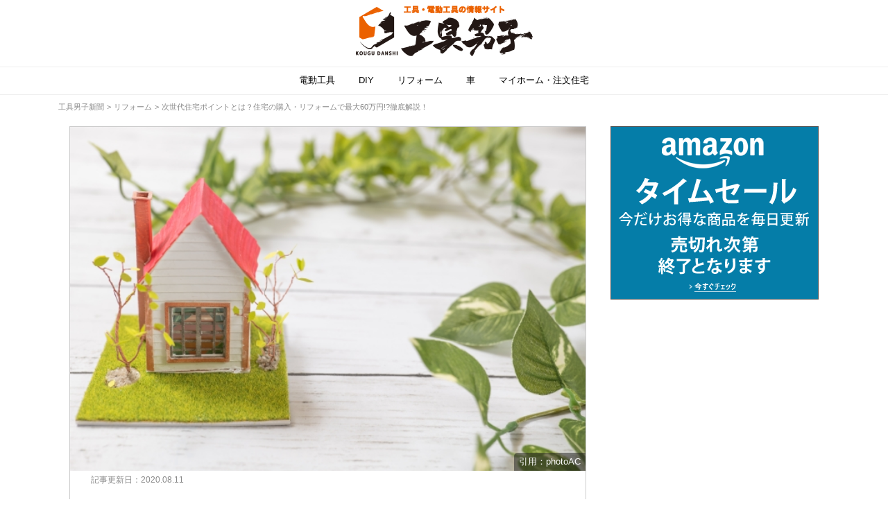

--- FILE ---
content_type: text/html; charset=UTF-8
request_url: https://electrictoolboy.com/media/32348/
body_size: 24305
content:
<!doctype html>
<!--[if lt IE 7]><html dir="ltr" lang="ja" prefix="og: https://ogp.me/ns#" class="no-js lt-ie9 lt-ie8 lt-ie7"><![endif]-->
<!--[if (IE 7)&!(IEMobile)]><html dir="ltr" lang="ja" prefix="og: https://ogp.me/ns#" class="no-js lt-ie9 lt-ie8"><![endif]-->
<!--[if (IE 8)&!(IEMobile)]><html dir="ltr" lang="ja" prefix="og: https://ogp.me/ns#" class="no-js lt-ie9"><![endif]-->
<!--[if gt IE 8]><!--> <html dir="ltr" lang="ja" prefix="og: https://ogp.me/ns#" class="no-js"><!--<![endif]-->
<head>
	<meta charset="utf-8">
	<meta http-equiv="X-UA-Compatible" content="IE=edge">
	
	<meta name="HandheldFriendly" content="True">
	<meta name="MobileOptimized" content="320">
	<meta name="viewport" content="width=device-width, initial-scale=1,user-scalable=no">
	<meta name="msapplication-TileColor" content="#ff902b">
	<meta name="msapplication-TileImage" content="https://electrictoolboy.com/media/wp-content/themes/electrictoolboy_media/images/common/win8-tile-icon.png">
  <meta name="theme-color" content="#fff">
		<style>img:is([sizes="auto" i], [sizes^="auto," i]) { contain-intrinsic-size: 3000px 1500px }</style>
	
		<!-- All in One SEO 4.7.7 - aioseo.com -->
		<title>次世代住宅ポイントとは？住宅の購入・リフォームで最大60万円!?徹底解説！ - 工具男子新聞</title>
	<meta name="description" content="意外と知られていないオトクな次世代住宅ポイント。新築住宅やリフォームをするなら知っておいて損はありません。ここ最近は商品を購入すればポイントが付くというのが当たり前になってきていますが、住宅を建築・リフォームする時にもポイントが付くようになったということなのです。" />
	<meta name="robots" content="max-image-preview:large" />
	<meta name="author" content="工具男子新聞編集部"/>
	<link rel="canonical" href="https://electrictoolboy.com/media/32348/" />
	<meta name="generator" content="All in One SEO (AIOSEO) 4.7.7" />
		<meta property="og:locale" content="ja_JP" />
		<meta property="og:site_name" content="工具男子新聞 -" />
		<meta property="og:type" content="article" />
		<meta property="og:title" content="次世代住宅ポイントとは？住宅の購入・リフォームで最大60万円!?徹底解説！ - 工具男子新聞" />
		<meta property="og:description" content="意外と知られていないオトクな次世代住宅ポイント。新築住宅やリフォームをするなら知っておいて損はありません。ここ最近は商品を購入すればポイントが付くというのが当たり前になってきていますが、住宅を建築・リフォームする時にもポイントが付くようになったということなのです。" />
		<meta property="og:url" content="https://electrictoolboy.com/media/32348/" />
		<meta property="article:published_time" content="2020-07-27T12:42:44+00:00" />
		<meta property="article:modified_time" content="2020-08-11T10:30:50+00:00" />
		<meta name="twitter:card" content="summary_large_image" />
		<meta name="twitter:title" content="次世代住宅ポイントとは？住宅の購入・リフォームで最大60万円!?徹底解説！ - 工具男子新聞" />
		<meta name="twitter:description" content="意外と知られていないオトクな次世代住宅ポイント。新築住宅やリフォームをするなら知っておいて損はありません。ここ最近は商品を購入すればポイントが付くというのが当たり前になってきていますが、住宅を建築・リフォームする時にもポイントが付くようになったということなのです。" />
		<script type="application/ld+json" class="aioseo-schema">
			{"@context":"https:\/\/schema.org","@graph":[{"@type":"BlogPosting","@id":"https:\/\/electrictoolboy.com\/media\/32348\/#blogposting","name":"\u6b21\u4e16\u4ee3\u4f4f\u5b85\u30dd\u30a4\u30f3\u30c8\u3068\u306f\uff1f\u4f4f\u5b85\u306e\u8cfc\u5165\u30fb\u30ea\u30d5\u30a9\u30fc\u30e0\u3067\u6700\u592760\u4e07\u5186!?\u5fb9\u5e95\u89e3\u8aac\uff01 - \u5de5\u5177\u7537\u5b50\u65b0\u805e","headline":"\u6b21\u4e16\u4ee3\u4f4f\u5b85\u30dd\u30a4\u30f3\u30c8\u3068\u306f\uff1f\u4f4f\u5b85\u306e\u8cfc\u5165\u30fb\u30ea\u30d5\u30a9\u30fc\u30e0\u3067\u6700\u592760\u4e07\u5186!?\u5fb9\u5e95\u89e3\u8aac\uff01","author":{"@id":"https:\/\/electrictoolboy.com\/media\/author\/inspection_upload_team\/#author"},"publisher":{"@id":"https:\/\/electrictoolboy.com\/media\/#organization"},"image":{"@type":"ImageObject","url":"https:\/\/electrictoolboy.com\/media\/wp-content\/uploads\/2020\/07\/3639571_s.jpg","width":640,"height":427,"caption":"\u5f15\u7528\uff1aphotoAC"},"datePublished":"2020-07-27T21:42:44+09:00","dateModified":"2020-08-11T19:30:50+09:00","inLanguage":"ja","mainEntityOfPage":{"@id":"https:\/\/electrictoolboy.com\/media\/32348\/#webpage"},"isPartOf":{"@id":"https:\/\/electrictoolboy.com\/media\/32348\/#webpage"},"articleSection":"\u30ea\u30d5\u30a9\u30fc\u30e0, TOTO, \u30a8\u30b3\u30ad\u30e5\u30fc\u30c8, \u30a8\u30b3\u30dd\u30a4\u30f3\u30c8, \u30ea\u30d5\u30a9\u30fc\u30e0, \u4e09\u83f1\u96fb\u6a5f, \u6b21\u4e16\u4ee3\u4f4f\u5b85\u30dd\u30a4\u30f3\u30c8, \u7701\u30a8\u30cd"},{"@type":"BreadcrumbList","@id":"https:\/\/electrictoolboy.com\/media\/32348\/#breadcrumblist","itemListElement":[{"@type":"ListItem","@id":"https:\/\/electrictoolboy.com\/media\/#listItem","position":1,"name":"\u5bb6"}]},{"@type":"Organization","@id":"https:\/\/electrictoolboy.com\/media\/#organization","name":"\u5de5\u5177\u7537\u5b50\u65b0\u805e","url":"https:\/\/electrictoolboy.com\/media\/"},{"@type":"Person","@id":"https:\/\/electrictoolboy.com\/media\/author\/inspection_upload_team\/#author","url":"https:\/\/electrictoolboy.com\/media\/author\/inspection_upload_team\/","name":"\u5de5\u5177\u7537\u5b50\u65b0\u805e\u7de8\u96c6\u90e8","image":{"@type":"ImageObject","@id":"https:\/\/electrictoolboy.com\/media\/32348\/#authorImage","url":"https:\/\/secure.gravatar.com\/avatar\/e8ddbcecf6b5bc851681664dee75dc38?s=96&d=mm&r=g","width":96,"height":96,"caption":"\u5de5\u5177\u7537\u5b50\u65b0\u805e\u7de8\u96c6\u90e8"}},{"@type":"WebPage","@id":"https:\/\/electrictoolboy.com\/media\/32348\/#webpage","url":"https:\/\/electrictoolboy.com\/media\/32348\/","name":"\u6b21\u4e16\u4ee3\u4f4f\u5b85\u30dd\u30a4\u30f3\u30c8\u3068\u306f\uff1f\u4f4f\u5b85\u306e\u8cfc\u5165\u30fb\u30ea\u30d5\u30a9\u30fc\u30e0\u3067\u6700\u592760\u4e07\u5186!?\u5fb9\u5e95\u89e3\u8aac\uff01 - \u5de5\u5177\u7537\u5b50\u65b0\u805e","description":"\u610f\u5916\u3068\u77e5\u3089\u308c\u3066\u3044\u306a\u3044\u30aa\u30c8\u30af\u306a\u6b21\u4e16\u4ee3\u4f4f\u5b85\u30dd\u30a4\u30f3\u30c8\u3002\u65b0\u7bc9\u4f4f\u5b85\u3084\u30ea\u30d5\u30a9\u30fc\u30e0\u3092\u3059\u308b\u306a\u3089\u77e5\u3063\u3066\u304a\u3044\u3066\u640d\u306f\u3042\u308a\u307e\u305b\u3093\u3002\u3053\u3053\u6700\u8fd1\u306f\u5546\u54c1\u3092\u8cfc\u5165\u3059\u308c\u3070\u30dd\u30a4\u30f3\u30c8\u304c\u4ed8\u304f\u3068\u3044\u3046\u306e\u304c\u5f53\u305f\u308a\u524d\u306b\u306a\u3063\u3066\u304d\u3066\u3044\u307e\u3059\u304c\u3001\u4f4f\u5b85\u3092\u5efa\u7bc9\u30fb\u30ea\u30d5\u30a9\u30fc\u30e0\u3059\u308b\u6642\u306b\u3082\u30dd\u30a4\u30f3\u30c8\u304c\u4ed8\u304f\u3088\u3046\u306b\u306a\u3063\u305f\u3068\u3044\u3046\u3053\u3068\u306a\u306e\u3067\u3059\u3002","inLanguage":"ja","isPartOf":{"@id":"https:\/\/electrictoolboy.com\/media\/#website"},"breadcrumb":{"@id":"https:\/\/electrictoolboy.com\/media\/32348\/#breadcrumblist"},"author":{"@id":"https:\/\/electrictoolboy.com\/media\/author\/inspection_upload_team\/#author"},"creator":{"@id":"https:\/\/electrictoolboy.com\/media\/author\/inspection_upload_team\/#author"},"image":{"@type":"ImageObject","url":"https:\/\/electrictoolboy.com\/media\/wp-content\/uploads\/2020\/07\/3639571_s.jpg","@id":"https:\/\/electrictoolboy.com\/media\/32348\/#mainImage","width":640,"height":427,"caption":"\u5f15\u7528\uff1aphotoAC"},"primaryImageOfPage":{"@id":"https:\/\/electrictoolboy.com\/media\/32348\/#mainImage"},"datePublished":"2020-07-27T21:42:44+09:00","dateModified":"2020-08-11T19:30:50+09:00"},{"@type":"WebSite","@id":"https:\/\/electrictoolboy.com\/media\/#website","url":"https:\/\/electrictoolboy.com\/media\/","name":"\u5de5\u5177\u7537\u5b50\u65b0\u805e","inLanguage":"ja","publisher":{"@id":"https:\/\/electrictoolboy.com\/media\/#organization"}}]}
		</script>
		<!-- All in One SEO -->

<link rel="amphtml" href="https://electrictoolboy.com/media/32348/amp/" /><meta name="generator" content="AMP for WP 1.1.2"/><link rel='dns-prefetch' href='//ajax.googleapis.com' />
  <link rel="apple-touch-icon" href="https://electrictoolboy.com/media/wp-content/themes/electrictoolboy_media/images/common/apple-touch-icon.png">
  <link rel="icon" href="https://electrictoolboy.com/media/wp-content/themes/electrictoolboy_media/images/common/favicon.ico">
  <link rel="stylesheet" href="https://electrictoolboy.com/media/wp-content/themes/electrictoolboy_media/style.css?ver=1734148055" type="text/css" />
  <!-- font-awesome -->
  <link rel="stylesheet" href="https://use.fontawesome.com/releases/v5.1.0/css/all.css" integrity="sha384-lKuwvrZot6UHsBSfcMvOkWwlCMgc0TaWr+30HWe3a4ltaBwTZhyTEggF5tJv8tbt" crossorigin="anonymous">
  <link rel="stylesheet" href="//maxcdn.bootstrapcdn.com/font-awesome/4.2.0/css/font-awesome.min.css">
  <!-- Google Tag Manager -->
  <script>(function(w,d,s,l,i){w[l]=w[l]||[];w[l].push({'gtm.start':
              new Date().getTime(),event:'gtm.js'});var f=d.getElementsByTagName(s)[0],
          j=d.createElement(s),dl=l!='dataLayer'?'&l='+l:'';j.async=true;j.src=
          'https://www.googletagmanager.com/gtm.js?id='+i+dl;f.parentNode.insertBefore(j,f);
      })(window,document,'script','dataLayer','GTM-P4XHL3H');</script>
  <!-- End Google Tag Manager -->
</head>

<body class="post-template-default single single-post postid-32348 single-format-standard drawer drawer--right" itemscope itemtype="https://schema.org/WebPage">
  <!-- Google Tag Manager (noscript) -->
  <noscript><iframe src="https://www.googletagmanager.com/ns.html?id=GTM-P4XHL3H"
                    height="0" width="0" style="display:none;visibility:hidden"></iframe></noscript>
  <!-- End Google Tag Manager (noscript) -->

	<div class="l-wrap" id="pagetop">
    <header class="l-header">
      <div class="header-pt01">
                <p>
          <a href="https://electrictoolboy.com/media/">
            <img loading="eager" class="header-logo" src="https://electrictoolboy.com/media/wp-content/themes/electrictoolboy_media/images/common/header-h1-logo-sp.png" alt="工具・電動工具の情報サイト 工具男子新聞">
            </a>
        </p>
              </div>
      <div class="menu-pc">
        <div class="menu-pc-inner">
          <ul class="menu-pc-list" id="pc-menu">
            <li class="menu-pc-list-li"><a class="menu-pc-list-li-a" href="https://electrictoolboy.com/media/category/electrictool/">電動工具</a></li>
            <li class="menu-pc-list-li"><a class="menu-pc-list-li-a" href="https://electrictoolboy.com/media/category/diy/">DIY</a></li>
            <li class="menu-pc-list-li"><a class="menu-pc-list-li-a" href="https://electrictoolboy.com/media/category/リフォーム/">リフォーム</a></li>
            <li class="menu-pc-list-li"><a class="menu-pc-list-li-a" href="https://electrictoolboy.com/media/category/車/">車</a></li>
            <li class="menu-pc-list-li"><a class="menu-pc-list-li-a" href="https://electrictoolboy.com/media/category/order-house/">マイホーム・注文住宅</a></li>
          </ul>
        </div>
      </div>
    </header><div class="breadcrumbs sp-none">
  <div class="breadcrumbs-scroll">
    <div class="breadcrumbs-inner">
    <!-- Breadcrumb NavXT 7.3.1 -->
<span property="itemListElement" typeof="ListItem"><a property="item" typeof="WebPage" title="工具男子新聞へ移動する" href="https://electrictoolboy.com/media" class="home" ><span property="name">工具男子新聞</span></a><meta property="position" content="1"></span> &gt; <span property="itemListElement" typeof="ListItem"><a property="item" typeof="WebPage" title="Go to the リフォーム カテゴリー archives." href="https://electrictoolboy.com/media/category/%e3%83%aa%e3%83%95%e3%82%a9%e3%83%bc%e3%83%a0/" class="taxonomy category" ><span property="name">リフォーム</span></a><meta property="position" content="2"></span> &gt; <span property="itemListElement" typeof="ListItem"><span property="name" class="post post-post current-item">次世代住宅ポイントとは？住宅の購入・リフォームで最大60万円!?徹底解説！</span><meta property="url" content="https://electrictoolboy.com/media/32348/"><meta property="position" content="3"></span>    </div>
  </div>
</div>
<div class="l-content">
  <div class="l-wrap-inner l-wrap-inner--single">
    <main class="main-content cf" id="main">
      <article class="post-content">
        <div class="post-content-thumbnail">
          <img width="640" height="427" src="https://electrictoolboy.com/media/wp-content/uploads/2020/07/3639571_s.jpg" class="attachment-full size-full wp-post-image" alt="" decoding="async" fetchpriority="high" srcset="https://electrictoolboy.com/media/wp-content/uploads/2020/07/3639571_s.jpg 640w, https://electrictoolboy.com/media/wp-content/uploads/2020/07/3639571_s-300x200.jpg 300w" sizes="(max-width: 640px) 100vw, 640px" />          <p class="wp-caption-text"><a href="http://www.photo-ac.com/" target="_blank">引用：photoAC</a></p>
        </div>
        <div class="post-content-time">
                      <span>記事更新日：<time itemprop="dateModified" datetime="2020-08-11T19:30:50+09:00">2020.08.11</time></span>
                  </div>
        <h1 class="post-ttl">次世代住宅ポイントとは？住宅の購入・リフォームで最大60万円!?徹底解説！</h1>

                <style>
          .koukoku-text {
            font-size: 13px;
            background-color: #F5F5F5;
            padding: 15px;
            margin: 20px 0;
            border-radius: 3px
          }
        </style>
                  <div class="koukoku-text">
            当サイトの記事には広告、アフィリエイトが含まれています。
          </div>
        
        <section class="post-content-main">
          <!-- マイホーム・注文住宅用アフィリ広告 -->

<!-- バイセル広告 -->

<!-- オーディオの買取屋さん -->

<!-- くじらや -->

<!-- カーディアン -->

<!-- 建機買取屋.コム -->

<!-- エマ・スリープ -->

<!-- 利尻 -->

<!-- バイヤーズ -->

<!-- リムーバーグート -->

<!-- 買取王国 -->

<!-- メリーメイド -->

<!-- 雨漏り修理110番 -->

<!-- 草刈り110番 -->

<!-- ウリウリトレカ -->

<!-- snapmaker -->

<!-- DODA -->
          
<div class="wp-block-group">
<div class="wp-block-group__inner-container is-layout-flow wp-block-group-is-layout-flow">
<p>意外と知られていないオトクな次世代住宅ポイント。新築住宅やリフォームをするなら知っておいて損はありません。<strong>ここ最近は商品を購入すればポイントが付くというのが当たり前になってきていますが、住宅を建築・リフォームする時にもポイントが付くようになったということなのです。</strong>大金なぶん付いてくるポイントもかなり大きいので、ここを見て是非活用してみて下さい。</p>
</div>
</div>



    <style>
    .kd-media-kiji-top {
      width: 336px;
      height: 280px;
    }
    @media(min-width: 768px) {
      .kd-media-kiji-top {
        height: 280px;
        width: 688px;
      }
    }
    </style>
    <div class="post-header-bnr" id="post-header-bnr">
      <ins class="adsbygoogle kd-media-kiji-top"
          style="display:inline-block"
          data-ad-client="ca-pub-7655633875582193"
          data-ad-slot="3449753138"
          data-ad-format="auto"
          data-full-width-responsive="rectangle"></ins>
      <script>
          (adsbygoogle = window.adsbygoogle || []).push({});
      </script>
    </div><div id="toc_container" class="no_bullets"><p class="toc_title">目次</p><ul class="toc_list"><li><h2><a href="#i"><span class="toc_number toc_depth_1">リフォームも対象になる次世代住宅ポイント制度とは</a></h2></li><li><h2><a href="#i-2"><span class="toc_number toc_depth_1">次世代住宅ポイント制度の対象リフォームとポイント</a></h2></li><li><h2><a href="#i-3"><span class="toc_number toc_depth_1">リフォームの際おすすめのポイント対象設備機器</a></h2></li><li><h2><a href="#i-4"><span class="toc_number toc_depth_1">リフォームで次世代住宅ポイントを申請する際の注意点</a></h2></li><li><h2><a href="#i-5"><span class="toc_number toc_depth_1">申請には写真が必要</a></h2></li><li><h2><a href="#i-6"><span class="toc_number toc_depth_1">次世代住宅ポイントの解説動画でおさらい</a></h2></li><li><h2><a href="#i-7"><span class="toc_number toc_depth_1">次世代住宅ポイントの申請期限を忘れずに！</a></li></ul></div>
<h3><span id="i"><span data-sheets-value="{&quot;1&quot;:2,&quot;2&quot;:&quot;＞リフォームも対象になる次世代住宅ポイント制度とは&quot;}" data-sheets-userformat="{&quot;2&quot;:4737,&quot;3&quot;:{&quot;1&quot;:0},&quot;10&quot;:2,&quot;12&quot;:0,&quot;15&quot;:&quot;arial&quot;}">リフォームも対象になる次世代住宅ポイント制度とは</span></span></h3>
<div style="width: 553px" class="wp-caption alignnone"><img decoding="async" class="" src="https://images.pexels.com/photos/3990446/pexels-photo-3990446.jpeg?auto=compress&amp;cs=tinysrgb&amp;dpr=2&amp;h=750&amp;w=1260" width="543" height="362" /><p class="wp-caption-text"><a href="https://www.pexels.com/ja-jp/" target="_blank" rel="noopener noreferrer">引用：Pexels</a></p></div>



<p><strong>次世代住宅ポイントとは、地球温暖化のために2009年に導入されたポイント制度です。</strong>政府が省エネを推奨し、太陽光パネルや断熱リフォームなどの目的で建築・リフォームを利用した家庭に与えられていました。当初はあまり浸透せずにすぐに打ち切りになってしまいましたが2011年に復活し、その翌年の2012年に終了しています。第3弾は2014年12月～2016年3月に行われました。<strong>そして再び2019年から今現在、再び次世代住宅ポイントは復活を遂げています。</strong></p>
<h4><span data-sheets-value="{&quot;1&quot;:2,&quot;2&quot;:&quot;・次世代住宅ポイント制度の概要&quot;}" data-sheets-userformat="{&quot;2&quot;:4737,&quot;3&quot;:{&quot;1&quot;:0},&quot;10&quot;:2,&quot;12&quot;:0,&quot;15&quot;:&quot;arial&quot;}">次世代住宅ポイント制度の概要</span></h4>
<div style="width: 319px" class="wp-caption aligncenter"><img decoding="async" class="" src="https://images.pexels.com/photos/3728085/pexels-photo-3728085.jpeg?auto=compress&amp;cs=tinysrgb&amp;dpr=1&amp;w=500" width="309" height="464" /><p class="wp-caption-text"><a href="https://www.pexels.com/ja-jp/" target="_blank" rel="noopener noreferrer">引用：Pexels</a></p></div>
<p>2009年に住宅エコポイント(※現在の次世代ポイント)が導入されたもののすぐに打ち切りになり、その後2011年～2012年、2014年12月～2016年3月まで2年間復活しました。断熱材を使用した窓を設置したり太陽光発電を利用を条件とした新築やリフォームを対象にポイントとして還元されたのです。当初の予算は805億円という大規模なもので、政府がいかにエコを推進していたのかがよく分かります。<br />ちなみに消費税が10%にUPした<strong>2019年に再び「次世代住宅ポイント」と名前を変えて再稼働しています。新築住宅を建設した場合は最大35万ポイント、エコ目的のリフォームだとMAX30万～60万ポイント支給される</strong>というからオトクですよね。現在の予算は新築住宅の場合に1032億円、エコリフォームの場合に268億円と定められています。</p>
<h4><span data-sheets-value="{&quot;1&quot;:2,&quot;2&quot;:&quot;・次世代住宅ポイントの対象期間&quot;}" data-sheets-userformat="{&quot;2&quot;:4737,&quot;3&quot;:{&quot;1&quot;:0},&quot;10&quot;:2,&quot;12&quot;:0,&quot;15&quot;:&quot;arial&quot;}">次世代住宅ポイントの対象期間</span></h4>
<div style="width: 522px" class="wp-caption aligncenter"><img decoding="async" class="" src="https://images.pexels.com/photos/356079/pexels-photo-356079.jpeg?auto=compress&amp;cs=tinysrgb&amp;dpr=2&amp;h=750&amp;w=1260" width="512" height="310" /><p class="wp-caption-text"><a href="https://www.pexels.com/ja-jp/" target="_blank" rel="noopener noreferrer">引用：Pexels</a></p></div>
<p>次世代住宅ポイントの対象期間を見てみましょう。本来は2019年から2020年3月31日までを対象としていましたが、新型コロナウイルスの影響のため、下記のように延長・変更されています。(※2020年3月までに申請できなかった方限定)</p>
<table class="post-content-table">
<tbody>
<tr>
<th>内容</th>
<th>申請期間</th>
</tr>
<tr>
<td>工事契約日</td>
<td>2020年4月7日～2020年8月31日</td>
</tr>
<tr>
<td>申請期間</td>
<td>2020年6月1日～2020年8月31日</td>
</tr>
<tr>
<td>ポイント交換申請</td>
<td>2020年6月1日～2020年11月30日</td>
</tr>
</tbody>
</table>
<p><strong>ポイント申請期日は2020年8月31日ですが、予算オーバーになってしまった時点でポイントの給付は終了となります。</strong>申請を考えている方は早めに行うようにして下さい。</p>
     <div class="postLink-card">
      <a href="https://electrictoolboy.com/media/32151/" target="_blank">
        <div class="postLink-card-img"><img decoding="async" width="100" height="100" src="https://electrictoolboy.com/media/wp-content/uploads/2020/07/3639571_s-125x125.jpg" class="attachment-100x100 size-100x100 wp-post-image" alt="" align="left" /></div>
        <div class="postLink-card-ttl"><span>リフォーム会社はどこがおすすめ？選び方からおすすめ業者まで徹底紹介！</span></div>
      </a>
     </div>
<h3><span id="i-2"><span data-sheets-value="{&quot;1&quot;:2,&quot;2&quot;:&quot;＞次世代住宅ポイント制度の対象リフォームとポイント&quot;}" data-sheets-userformat="{&quot;2&quot;:4737,&quot;3&quot;:{&quot;1&quot;:0},&quot;10&quot;:2,&quot;12&quot;:0,&quot;15&quot;:&quot;arial&quot;}">次世代住宅ポイント制度の対象リフォームとポイント</span></span></h3>
<div style="width: 508px" class="wp-caption aligncenter"><img decoding="async" class="" src="https://images.pexels.com/photos/3760067/pexels-photo-3760067.jpeg?auto=compress&amp;cs=tinysrgb&amp;dpr=1&amp;w=500" width="498" height="332" /><p class="wp-caption-text"><a href="https://www.pexels.com/ja-jp/" target="_blank" rel="noopener noreferrer">引用：Pexels</a></p></div>
<p>どうせ新築やリフォームをするのであれば、次世代住宅ポイントをうまく利用したいところです。ここでは次世代住宅ポイントが対象になる条件をまとめてみました。新築の建設予定があったり、リフォーム予定があるからと言って必ずしもポイントが付与されるわけではありません。工事が開始する前に、いま1度重要なところをチェックしてみましょう。</p>
<h4><span data-sheets-value="{&quot;1&quot;:2,&quot;2&quot;:&quot;・①開口部の断熱改修&quot;}" data-sheets-userformat="{&quot;2&quot;:4737,&quot;3&quot;:{&quot;1&quot;:0},&quot;10&quot;:2,&quot;12&quot;:0,&quot;15&quot;:&quot;arial&quot;}">①開口部の断熱改修</span></h4>
<div style="width: 350px" class="wp-caption aligncenter"><img decoding="async" class="" src="https://images.pexels.com/photos/930004/pexels-photo-930004.jpeg?auto=compress&amp;cs=tinysrgb&amp;dpr=2&amp;h=750&amp;w=1260" width="340" height="453" /><p class="wp-caption-text"><a href="https://www.pexels.com/ja-jp/" target="_blank" rel="noopener noreferrer">引用：Pexels</a></p></div>
<p>窓ガラスやサッシ、ドアに断熱材を使用したものに変えるとポイント対象となります。ポイント数は窓やドアの大きさによって変わり、細かく分けられています。</p>


<!--
種類｜大きさ｜獲得ポイント
ガラスの交換｜大サイズ(1.4㎡～)｜7,000ポイント
　　｜中サイズ(0.8㎡～1.4㎡未満)｜5,000ポイント
　　｜小サイズ(0.1㎡～0.8㎡未満)
内窓設置or外窓交換｜大サイズ(2.8)㎡～)｜20,000ポイント
　　｜中サイズ(1.6㎡～2.8㎡未満)｜15,000ポイント
　　｜小サイズ(0.2㎡～1.6㎡未満)
ドアを交換｜開戸1.8㎡～・引戸3.0㎡～｜28,000ポイント
　　｜開戸1.0㎡～1.8㎡未満・引戸1.0㎡～3.0㎡未満｜24,000ポイント

-->
<table class="post-content-table">
<tbody>
<tr>
<th>種類</th>
<td>大きさ</td>
<td>獲得ポイント</td>
</tr>
<tr>
<th rowspan="3">ガラスの交換</th>
<td>大サイズ(1.4㎡～)</td>
<td>7,000ポイント</td>
</tr>
<tr>
<td>中サイズ(0.8㎡～1.4㎡未満)</td>
<td rowspan="2">5,000ポイント</td>
</tr>
<tr>
<td>小サイズ(0.1㎡～0.8㎡未満)</td>
</tr>
<tr>
<th rowspan="3">内窓設置or外窓交換</th>
<td>大サイズ(2.8)㎡～)</td>
<td>20,000ポイント</td>
</tr>
<tr>
<td>中サイズ(1.6㎡～2.8㎡未満)</td>
<td rowspan="2">15,000ポイント</td>
</tr>
<tr>
<td>小サイズ(0.2㎡～1.6㎡未満)</td>
</tr>
<tr>
<th rowspan="2">ドアを交換</th>
<td>開戸1.8㎡～・引戸3.0㎡～</td>
<td>28,000ポイント</td>
</tr>
<tr>
<td>開戸1.0㎡～1.8㎡未満・引戸1.0㎡～3.0㎡未満</td>
<td>24,000ポイント</td>
</tr>
</tbody>
</table>
<h4>②外壁、屋根・天井または床の断熱改修</h4>
<div style="width: 510px" class="wp-caption aligncenter"><img decoding="async" class="size-full" src="https://images.pexels.com/photos/1628417/pexels-photo-1628417.jpeg?auto=compress&amp;cs=tinysrgb&amp;dpr=1&amp;w=500" width="500" height="339" /><p class="wp-caption-text"><a href="https://www.pexels.com/ja-jp/" target="_blank" rel="noopener noreferrer">引用：Pexels</a></p></div>
<p>外壁や屋根、天井、床のような場所を断熱リフォームすることでもポイントが獲得できます。使用する断熱材の量・種類もありますので、1度リフォーム会社もしくは建築会社に相談してみるようにしましょう。</p>
<!--
種類｜獲得ポイント
外壁｜100,000ポイント(部分断熱の場合50,000ポイント)
屋根・天井｜32,000ポイント(部分断熱の場合16,000ポイント)
床｜60,000ポイント(部分断熱の場合30,000ポイント)
-->
<table class="post-content-table" style="width: 69.0759%; height: 160px;">
<tbody>
<tr style="height: 39px;">
<th style="height: 39px; width: 18.0934%;">種類</th>
<td style="height: 39px; width: 78.5992%;">獲得ポイント</td>
</tr>
<tr style="height: 39px;">
<th style="height: 39px; width: 18.0934%;">外壁</th>
<td style="height: 39px; width: 78.5992%;">100,000ポイント(部分断熱の場合50,000ポイント)</td>
</tr>
<tr style="height: 40px;">
<th style="height: 40px; width: 18.0934%;">屋根・天井</th>
<td style="height: 40px; width: 78.5992%;">32,000ポイント(部分断熱の場合16,000ポイント)</td>
</tr>
<tr style="height: 40px;">
<th style="height: 40px; width: 18.0934%;">床</th>
<td style="height: 40px; width: 78.5992%;">60,000ポイント(部分断熱の場合30,000ポイント)</td>
</tr>
</tbody>
</table>
<h4>③エコ住宅設備の設置</h4>
<div style="width: 516px" class="wp-caption aligncenter"><img decoding="async" class="" src="https://images.pexels.com/photos/3623785/pexels-photo-3623785.jpeg?auto=compress&amp;cs=tinysrgb&amp;dpr=1&amp;w=500" width="506" height="337" /><p class="wp-caption-text"><a href="https://www.pexels.com/ja-jp/" target="_blank" rel="noopener noreferrer">引用：Pexels</a></p></div>
<p>太陽光発電や高断熱浴槽、エコ型給湯器など、エコを意識した住宅設備を実施した場合もポイントが貰えます。こちらも設置するものによってポイント数は変わりますので、参考にしてみて下さい。</p>
<!--
種類｜獲得ポイント
太陽光発電(太陽熱利用)｜24,000ポイント
節水型トイレ｜16,000ポイント
高断熱浴槽｜24,000ポイント
節湯水栓｜4,000ポイント
高効率給湯機｜24,000ポイント
-->
<table class="post-content-table">
<tbody>
<tr>
<th>種類</th>
<td>獲得ポイント</td>
</tr>
<tr>
<th>太陽光発電(太陽熱利用)</th>
<td>24,000ポイント</td>
</tr>
<tr>
<th>節水型トイレ</th>
<td>16,000ポイント</td>
</tr>
<tr>
<th>高断熱浴槽</th>
<td>24,000ポイント</td>
</tr>
<tr>
<th>節湯水栓</th>
<td>4,000ポイント</td>
</tr>
<tr>
<th>高効率給湯機</th>
<td>24,000ポイント</td>
</tr>
</tbody>
</table>
<h4>④バリアフリー改修</h4>
<div style="width: 323px" class="wp-caption aligncenter"><img decoding="async" class="" src="https://images.pexels.com/photos/4063510/pexels-photo-4063510.jpeg?auto=compress&amp;cs=tinysrgb&amp;dpr=1&amp;w=500" width="313" height="470" /><p class="wp-caption-text"><a href="https://www.pexels.com/ja-jp/" target="_blank" rel="noopener noreferrer">引用：Pexels</a></p></div>
<p>将来のためにバリアフリーを考える方も増えているのではないでしょうか。もちろんバリアフリーも次世代住宅ポイントの対象となっています。ただし<strong>ホームエレベーターを新設したり、衝撃緩和畳を設置する場合は指定のものがあるので注意しましょう。</strong></p>
<!--
種類｜獲得ポイント
手すり設置｜5,000ポイント
段差の改善(フラットにする)｜6,000ポイント
廊下幅の改善｜28,000ポイント
ホームエレベーターの新設｜150,000ポイント
衝撃緩和畳の設置｜17,000ポイント
-->
<table class="post-content-table">
<tbody>
<tr>
<th>種類</th>
<td>獲得ポイント</td>
</tr>
<tr>
<th>手すり設置</th>
<td>5,000ポイント</td>
</tr>
<tr>
<th>段差の改善(フラットにする)</th>
<td>6,000ポイント</td>
</tr>
<tr>
<th>廊下幅の改善</th>
<td>28,000ポイント</td>
</tr>
<tr>
<th>ホームエレベーターの新設</th>
<td>150,000ポイント</td>
</tr>
<tr>
<th>衝撃緩和畳の設置</th>
<td>17,000ポイント</td>
</tr>
</tbody>
</table>
<h4>⑤耐震改修</h4>
<div style="width: 708px" class="wp-caption aligncenter"><img decoding="async" class="" src="https://cdn.pixabay.com/photo/2018/04/21/19/13/roof-truss-3339206_960_720.jpg" width="698" height="449" /><p class="wp-caption-text"><a href="https://pixabay.com/ja/" target="_blank" rel="noopener noreferrer">引用：pixabay</a></p></div>
<p>新築の場合は耐震がワンセットになっていますが、<strong>1981年5月31日以前に建築された家は耐震工事が施されていません。</strong>危険なため、耐震リフォームをおすすめしています。そのため耐震工事を行った場合も次世代住宅ポイントが貰えます。大がかりな工事ですので、獲得ポイントも大きくなっています。</p>
<!--
種類｜獲得ポイント
耐震工事｜150,000ポイント
-->
<table class="post-content-table" style="width: 100%; height: 78px;">
<tbody>
<tr style="height: 39px;">
<th style="height: 39px;">種類</th>
<td style="height: 39px;">獲得ポイント</td>
</tr>
<tr style="height: 39px;">
<th style="height: 39px;">耐震工事</th>
<td style="height: 39px;">150,000ポイント</td>
</tr>
</tbody>
</table>
<h4>⑥家事負担軽減に資する設備の設置</h4>
<div style="width: 539px" class="wp-caption aligncenter"><img decoding="async" class="" src="https://cdn.pixabay.com/photo/2016/11/14/03/39/interior-1822511_960_720.jpg" width="529" height="475" /><p class="wp-caption-text"><a href="https://pixabay.com/ja/" target="_blank" rel="noopener noreferrer">引用：pixabay</a></p></div>
<p>トイレやキッチン、浴槽など、家事の負担の軽減になるようなリフォーム、家具の設置もポイント対象となります。エコだけではなく、こういった場合も次世代住宅ポイントは獲得できるのです。</p>
<!--
種類｜獲得ポイント
ビルトイン食器洗浄機｜18,000ポイント
レンジフード｜9,000ポイント
自動調理対応コンロ｜12,000ポイント
浴室乾燥機｜18,000ポイント
広いトイレ｜18,000ポイント
宅配ボック｜10,000ポイント
-->
<table class="post-content-table">
<tbody>
<tr>
<th>種類</th>
<td>獲得ポイント</td>
</tr>
<tr>
<th>ビルトイン食器洗浄機</th>
<td>18,000ポイント</td>
</tr>
<tr>
<th>レンジフード</th>
<td>9,000ポイント</td>
</tr>
<tr>
<th>自動調理対応コンロ</th>
<td>12,000ポイント</td>
</tr>
<tr>
<th>浴室乾燥機</th>
<td>18,000ポイント</td>
</tr>
<tr>
<th>広いトイレ</th>
<td>18,000ポイント</td>
</tr>
<tr>
<th>宅配ボック</th>
<td>10,000ポイント</td>
</tr>
</tbody>
</table>
<h4>⑦リフォーム瑕疵保険への加入</h4>
<div style="width: 637px" class="wp-caption aligncenter"><img decoding="async" class="" src="https://cdn.pixabay.com/photo/2017/12/06/18/51/contract-3002431_960_720.jpg" width="627" height="470" /><p class="wp-caption-text"><a href="https://pixabay.com/ja/" target="_blank" rel="noopener noreferrer">引用：pixabay</a></p></div>
<p>建築・リフォーム以外にも、リフォーム瑕疵保険、大規模修繕瑕疵保険などの保険に加入してもポイントが獲得できます。</p>
<!--
種類｜獲得ポイント
リフォーム瑕疵保険｜7,000ポイント
大規模修繕瑕疵保険｜7,000ポイント
-->
<table class="post-content-table">
<tbody>
<tr>
<th>種類</th>
<td>獲得ポイント</td>
</tr>
<tr>
<th>リフォーム瑕疵保険</th>
<td>7,000ポイント</td>
</tr>
<tr>
<th>大規模修繕瑕疵保険</th>
<td>7,000ポイント</td>
</tr>
</tbody>
</table>
<h4>⑧インスペクションの実施</h4>
<div style="width: 475px" class="wp-caption aligncenter"><img decoding="async" class="" src="https://cdn.pixabay.com/photo/2016/05/30/14/23/detective-1424831_960_720.png" width="465" height="470" /><p class="wp-caption-text"><a href="https://pixabay.com/ja/" target="_blank" rel="noopener noreferrer">引用：pixabay</a></p></div>
<p>建物の診断を行うことをインスペクションと言います。家の老朽化を調べたり、家の価値を調べるものです。</p>
<!--
種類｜獲得ポイント
インスペクション｜7,000ポイント
-->
<table class="post-content-table">
<tbody>
<tr>
<th>種類</th>
<td>獲得ポイント</td>
</tr>
<tr>
<th>インスペクション</th>
<td>7,000ポイント</td>
</tr>
</tbody>
</table>
<h4>⑨若者・子育て世代が既存住宅を購入して行うリフォーム</h4>
<div style="width: 713px" class="wp-caption aligncenter"><img decoding="async" class="" src="https://cdn.pixabay.com/photo/2017/06/18/15/51/restored-home-2416189_960_720.jpg" width="703" height="470" /><p class="wp-caption-text"><a href="https://pixabay.com/ja/" target="_blank" rel="noopener noreferrer">引用：pixabay</a></p></div>
<p>若者世帯(2018年12月の段階で40歳未満)もしくは子育て世帯(2018年12月の段階で18歳未満の子供がいる)がリフォームをする場合もポイントが加算されます。ただしこれには条件があり、<strong>リフォーム目的で既存住宅を購入していること、住宅を購入して3ヵ月以内のうちにリフォーム契約をすること、リフォーム費用が100万円以上の場合が対象</strong>となります。</p>
<!--
種類｜獲得ポイント
リフォーム目的で住宅購入・リフォーム｜100,000ポイント
-->
<table class="post-content-table">
<tbody>
<tr>
<th>種類</th>
<td>獲得ポイント</td>
</tr>
<tr>
<th>リフォーム目的で住宅購入・リフォーム</th>
<td>100,000ポイント</td>
</tr>
</tbody>
</table>
<h4>⑩既存住宅購入加算</h4>
<div style="width: 674px" class="wp-caption aligncenter"><img decoding="async" class="" src="https://cdn.pixabay.com/photo/2016/11/18/17/46/architecture-1836070_960_720.jpg" width="664" height="442" /><p class="wp-caption-text"><a href="https://pixabay.com/ja/" target="_blank" rel="noopener noreferrer">引用：pixabay</a></p></div>
<p>若者世代、子育て世代以外の世代が既存住宅をリフォームをするために購入した方も対象です。こちらも住宅を購入して3か月以内にリフォームの契約を結んでください。<strong>獲得ポイントも大きく、今まで紹介した①～⑧の各項目のポイント数の2倍もらえるようになります。</strong></p>
<!--
種類｜獲得ポイント
既存の住宅を購入しリフォーム｜各項目のポイント×2倍
-->
<table class="post-content-table">
<tbody>
<tr>
<th>種類</th>
<td>獲得ポイント</td>
</tr>
<tr>
<th>既存の住宅を購入しリフォーム</th>
<td>各項目のポイント×2倍</td>
</tr>
</tbody>
</table>
     <div class="postLink-card">
      <a href="https://electrictoolboy.com/media/5447/" target="_blank">
        <div class="postLink-card-img"><img decoding="async" width="100" height="100" src="https://electrictoolboy.com/media/wp-content/uploads/2018/02/41_0_20180216-125x125.jpg" class="attachment-100x100 size-100x100 wp-post-image" alt="" align="left" /></div>
        <div class="postLink-card-ttl"><span>有名なリフォーム会社16選｜満足度から見る安心の選び方</span></div>
      </a>
     </div>
<h3><span id="i-3">リフォームの際おすすめのポイント対象設備機器</span></h3>
<div style="width: 654px" class="wp-caption aligncenter"><img decoding="async" class="" src="https://cdn.pixabay.com/photo/2017/11/09/10/48/turn-on-2933029_960_720.jpg" width="644" height="403" /><p class="wp-caption-text"><a href="https://pixabay.com/ja/" target="_blank" rel="noopener noreferrer">引用：pixabay</a></p></div>
<p>ここからは、リフォームの時におすすめの対象設備機器をピックアップしてご紹介します。<strong>次世代住宅ポイントの対象</strong>にもなりますので、是非検討をしてみて下さい。</p>
<h4><span data-sheets-value="{&quot;1&quot;:2,&quot;2&quot;:&quot;・給湯器の交換【24,000ポイント】三菱電機 エコキュート&quot;}" data-sheets-userformat="{&quot;2&quot;:4737,&quot;3&quot;:{&quot;1&quot;:0},&quot;10&quot;:2,&quot;12&quot;:0,&quot;15&quot;:&quot;arial&quot;}">給湯器の交換【24,000ポイント】三菱電機 エコキュート</span></h4>
<div style="width: 461px" class="wp-caption aligncenter"><img decoding="async" class="" src="https://www.mitsubishielectric.co.jp/home/ecocute/product/p/img/product_ps_370.png" width="451" height="391" /><p class="wp-caption-text"><a href="https://www.mitsubishielectric.co.jp/home/ecocute/" target="_blank" rel="noopener noreferrer">引用：三菱電機</a></p></div>
<p>エコ家電でおすすめしたい1つに<strong>三菱電機のエコキュート</strong>をご紹介します。次世代住宅ポイントは24,000ポイント獲得対象となっています。まずお伝えしたいのは、<strong>三菱電機のエコキュートの最大の魅力は「バブルおそうじ」機能</strong>です。</p>
<p>マイクロバブルパワーで熱交換機内や配管の汚れをキャッチして洗い流し、浴槽や配管を常に清潔に保ことができます。浴槽が壊れる原因に配管トラブルがよくありますが、三菱電機のエコキュートを使えば配管トラブルが激減するということです。特に大人気のPシリーズは普通の泡の1/1000の大きさの泡が出る<strong>ホットあわー</strong>を採用しているので、更に効果が期待できます。</p>
<p>三菱電機はアフターサポートもしっかり対応しているので安心できる点もおすすめですね。本体が2年間、熱交換器やコンプレッサーは3年間、タンクは5年間無償で修理・交換可能です。修理相談も24時間受付ですし、購入したあとも安心できます。</p>
<h4><span data-sheets-value="{&quot;1&quot;:2,&quot;2&quot;:&quot;・掃除しやすいトイレ【18,000ポイント】TOTO ネオレスト&quot;}" data-sheets-userformat="{&quot;2&quot;:4737,&quot;3&quot;:{&quot;1&quot;:0},&quot;10&quot;:2,&quot;12&quot;:0,&quot;15&quot;:&quot;arial&quot;}">掃除しやすいトイレ【18,000ポイント】TOTO ネオレスト</span></h4>
<div style="width: 469px" class="wp-caption aligncenter"><img decoding="async" class="" src="https://jp.toto.com/products/toilet/neorest/type/images/type01/01_photo01.jpg" width="459" height="391" /><p class="wp-caption-text"><a href="https://jp.toto.com/" target="_blank" rel="noopener noreferrer">引用：TOTO</a></p></div>
<p>スタイリッシュなデザイン、そして高機能なTOTOのネオレストはいま大人気のトイレモデルです。<strong>セフィオンテクトやきれい除菌水という優秀な機能が24時間365日いつでも清潔に衛生的に守ってくれます。</strong>トイレ掃除が格段にラクになること間違いなしですね。まさに次世代のトイレの代表格です。 値段は3パターンあり、ネオレスト NXは57万円～、ネオレストAH/RHは34.4万円～、ネオレストDHは27.9万円～となっています。</p>
<h3><span id="i-4">リフォームで次世代住宅ポイントを申請する際の注意点</span></h3>
<div style="width: 492px" class="wp-caption aligncenter"><img decoding="async" class="" src="https://cdn.pixabay.com/photo/2013/06/30/06/05/silhouettes-142329_960_720.jpg" width="482" height="341" /><p class="wp-caption-text"><a href="https://pixabay.com/ja/" target="_blank" rel="noopener noreferrer">引用：pixabay</a></p></div>
<p>次世代住宅ポイントの獲得条件や方法についてご紹介しましたが、ポイントを活用するためにはここから更に申請を行わなければいけません。新築建設やリフォームをしたというだけでは不十分なんです。いざ申請しようとしても不備として受付られないこともあるので、気を付けておきたいポイントをここでお伝えしておきます。ここでは特に注意しておきたいポイントを中心にまとめています。</p>
<h4>ポイント交換は20,000ポイントから</h4>
<div style="width: 323px" class="wp-caption aligncenter"><img decoding="async" class="" src="https://cdn.pixabay.com/photo/2012/02/29/12/04/cute-18833_960_720.jpg" width="313" height="470" /><p class="wp-caption-text"><a href="https://pixabay.com/ja/" target="_blank" rel="noopener noreferrer">引用：pixabay</a></p></div>
<p><strong>次世代住宅ポイントの申請は最低20,000ポイント</strong>からとされています。工事内容や設置家具によってはポイントが足りずに申請できない可能性もありますので、申請前に1度確認するようにしましょう。足りないようであればこの機会にまとめて他の箇所もリフォームしてみるのもおすすめです。リフォームをする機会は人生の中でそんなに何回もありません。次世代住宅ポイントも2020年8月31日で申請終了してしまうので、このチャンスは逃さないようにして下さい。</p>
<p>ちなみに次世代住宅ポイントで交換できる商品はバラエティー豊かなので、必ずあなたの欲しいものがあるはずです。<strong>家電・インテリアはもちろん、食料品・飲料や福祉介護品、スポーツ・健康増進グッズ、防災・避難用品、ベビーグッズなど、年齢層幅広めに商品を展開しています。</strong>次世代住宅ポイントを使って、今の生活をより潤いのあるものへと変えていきましょう。</p>
<h3><span id="i-5">申請には写真が必要</span></h3>
<div style="width: 568px" class="wp-caption aligncenter"><img decoding="async" class="" src="https://cdn.pixabay.com/photo/2014/09/22/00/56/photographer-455747_960_720.jpg" width="558" height="313" /><p class="wp-caption-text"><a href="https://pixabay.com/ja/" target="_blank" rel="noopener noreferrer">引用：pixabay</a></p></div>
<p>申請には工事中の写真もしくは工事後の写真が必要ってご存知でしたか？意外と見落としがちなのですが、リフォームをした証明が必要になります。<strong>どこから見てもリフォームを行ったという事実さえ分かればいいので、何枚か写真を余分に撮っておくようにしましょう。</strong>写真以外にも工事証明書、工事請負契約書なども一緒に提出すると更に証明力が高まります。</p>
<h4>他の補助金制度との併用はできない</h4>
<div style="width: 571px" class="wp-caption aligncenter"><img decoding="async" class="" src="https://cdn.pixabay.com/photo/2020/04/07/04/17/desperate-5011953_960_720.jpg" width="561" height="374" /><p class="wp-caption-text"><a href="https://pixabay.com/ja/" target="_blank" rel="noopener noreferrer">引用：pixabay</a></p></div>
<p>次世代住宅ポイントを申請する時は基本的に他の補助金制度と一緒に申請することはできません。一例を出して紹介すると、<strong>ネット・ゼロ・エネルギー・ハウス支援事業地域型住宅グリーン化事業などの補助は併用できないのです。</strong><strong>しかしすべての制度が併用できないわけではありません。すまい給付金や住まいの復興給付金などは一緒に申請しても問題ないのです。</strong>リフォームで申請する場合はキャッシュレスや消費者還元事業の補助金制度との併用も可能です。</p>
<h3><span id="i-6"><span data-sheets-value="{&quot;1&quot;:2,&quot;2&quot;:&quot;＞次世代住宅ポイントの解説動画でおさらい&quot;}" data-sheets-userformat="{&quot;2&quot;:4737,&quot;3&quot;:{&quot;1&quot;:0},&quot;10&quot;:2,&quot;12&quot;:0,&quot;15&quot;:&quot;arial&quot;}">次世代住宅ポイントの解説動画でおさらい</span></span></h3>
<p><iframe src="https://www.youtube.com/embed/gZYvs61eqDQ" width="560" height="315" frameborder="0" allowfullscreen="allowfullscreen"></iframe></p>
<p>分かりやすいように、次世代住宅ポイントの説明を動画で確認してみましょう。今までご紹介した流れがまとまっています。準備万端にしておいて損はありません。申請不備にならないためにもまずは目を通してみて下さい。</p>
<p>自分では分かっていたつもりでも、実際はまだ分かっていなかったということもあります。次世代住宅ポイントが対象になる条件、リフォーム・新築建設の際の証拠写真、届書など、書類だけでもたくさんの種類が必要になります。</p>
<p>せっかく自分で書類や写真をまとめて申請しても受付すら通らなかったという実例も実際にありますので、動画を確認しながら自分の用意しているもの、そして知識を復習しましょう。</p>
<h3><span id="i-7">次世代住宅ポイントの申請期限を忘れずに！</span></h3>
<div style="width: 685px" class="wp-caption aligncenter"><img decoding="async" class="" src="https://cdn.pixabay.com/photo/2016/11/28/21/20/happiness-1866081_960_720.jpg" width="675" height="450" /><p class="wp-caption-text"><a href="https://pixabay.com/ja/" target="_blank" rel="noopener noreferrer">引用：pixabay</a></p></div>
<p>次世代住宅ポイントについてまとめてご紹介しましたがいかがだったでしょうか。<strong>新築住宅建設やリフォームをしたからと言って、必ずポイントが申請できるわけではありません。</strong><strong>そしてポイントが獲得できたとしてもポイント数が少なすぎると申請すらできないので注意しましょう。</strong></p>
<p>また次世代住宅ポイントには申請期限が設けられており、2020年8月31日までと延長されていますが、予算に達した時点で8月を待たずに申請終了となります。「申請ポイントがあるのに申請できなかった」なんてことにならないためにも、獲得した次世代住宅ポイントは早めに申請を行うようにして下さい。その際にリフォームや新築建設した写真や証明書も忘れないようにしましょう。</p>
<h4>その他の関連記事はこちらから</h4>
     <div class="postLink-card">
      <a href="https://electrictoolboy.com/media/31297/" target="_blank">
        <div class="postLink-card-img"><img decoding="async" width="100" height="100" src="https://electrictoolboy.com/media/wp-content/uploads/2020/07/937998_m-125x125.jpg" class="attachment-100x100 size-100x100 wp-post-image" alt="" align="left" /></div>
        <div class="postLink-card-ttl"><span>給湯器の基礎知識！種類から選び方まで徹底解説！</span></div>
      </a>
     </div>
     <div class="postLink-card">
      <a href="https://electrictoolboy.com/media/30952/" target="_blank">
        <div class="postLink-card-img"><img decoding="async" width="100" height="100" src="https://electrictoolboy.com/media/wp-content/uploads/2020/07/a3f522612e66b738873b99f551da8927-125x125.jpg" class="attachment-100x100 size-100x100 wp-post-image" alt="" align="left" srcset="https://electrictoolboy.com/media/wp-content/uploads/2020/07/a3f522612e66b738873b99f551da8927-125x125.jpg 125w, https://electrictoolboy.com/media/wp-content/uploads/2020/07/a3f522612e66b738873b99f551da8927-300x300.jpg 300w, https://electrictoolboy.com/media/wp-content/uploads/2020/07/a3f522612e66b738873b99f551da8927.jpg 640w" sizes="(max-width: 100px) 100vw, 100px" /></div>
        <div class="postLink-card-ttl"><span>給湯器の寿命？メンテナンス方法から故障した時の対処方法まで徹底解説！</span></div>
      </a>
     </div>                              <p class="post-content-txt">※記事の掲載内容は執筆当時のものです。</p>
        </section>
        <footer class="post-footer">
          <div class="post-sns-btn">
    <ul class="post-sns-btn-ul clearfix">

    <!--LINE共有ボタン-->
    <li class="line">
      <a class="line-link-icon" href="http://line.me/R/msg/text/?%E6%AC%A1%E4%B8%96%E4%BB%A3%E4%BD%8F%E5%AE%85%E3%83%9D%E3%82%A4%E3%83%B3%E3%83%88%E3%81%A8%E3%81%AF%EF%BC%9F%E4%BD%8F%E5%AE%85%E3%81%AE%E8%B3%BC%E5%85%A5%E3%83%BB%E3%83%AA%E3%83%95%E3%82%A9%E3%83%BC%E3%83%A0%E3%81%A7%E6%9C%80%E5%A4%A760%E4%B8%87%E5%86%86%21%3F%E5%BE%B9%E5%BA%95%E8%A7%A3%E8%AA%AC%EF%BC%81%0Ahttps%3A%2F%2Felectrictoolboy.com%2Fmedia%2F32348%2F"><i class="icon-line" aria-hidden="true"></i></a>
    </li>
    <!--ツイートボタン-->
    <li class="twitter">
      <a class="twitter-link-icon" href="http://twitter.com/share?text=次世代住宅ポイントとは？住宅の購入・リフォームで最大60万円!?徹底解説！&url=https%3A%2F%2Felectrictoolboy.com%2Fmedia%2F32348%2F&via=mountain_city&tw_p=tweetbutton&related="mountain_city""><i class="fa fa-twitter-square" aria-hidden="true"></i></a>
    </li>
    <!--Facebookシェアボタン-->
    <li>
    <li class="facebook">
      <a class="facebook-link-icon" href="http://www.facebook.com/sharer.php?src=bm&u=https%3A%2F%2Felectrictoolboy.com%2Fmedia%2F32348%2F&t=%E6%AC%A1%E4%B8%96%E4%BB%A3%E4%BD%8F%E5%AE%85%E3%83%9D%E3%82%A4%E3%83%B3%E3%83%88%E3%81%A8%E3%81%AF%EF%BC%9F%E4%BD%8F%E5%AE%85%E3%81%AE%E8%B3%BC%E5%85%A5%E3%83%BB%E3%83%AA%E3%83%95%E3%82%A9%E3%83%BC%E3%83%A0%E3%81%A7%E6%9C%80%E5%A4%A760%E4%B8%87%E5%86%86%21%3F%E5%BE%B9%E5%BA%95%E8%A7%A3%E8%AA%AC%EF%BC%81"><i class="fa fa-facebook-square" aria-hidden="true"></i></a>
    </li>
    <!--LINE登録ボタン-->
    <li class="line-friend-btn">
      <a href="https://line.me/R/ti/p/%40yrz3266z" target="_blank" onclick="ga('send', 'event', 'from_media_to_line', 'click', 'LINEでお得情報を読むボタン');"><span class="line-friend-txt">LINEでお得情報を読む</span></a>
    </li>
    <!--Facebookボタン-->
  </ul>
</div>
          <div id="pick_up_items_area" class="post-footer-pickup" style="display:none;">
            <div class="post-footer-pickup-trigger">
              <i class="fa fa-tag"></i>
              <span id="pick_up_items_num" class="post-footer-pickup-trigger-txt01"></span>
            </div>
            <div class="post-footer-pickup-content">
              <h2 class="post-footer-pickup-ttl">
                <div class="post-footer-pickup-close" id="post-footer-pickup-close"></div>
                  この記事で紹介したアイテム
              </h2>
              <ul id="item_panels_area"></ul>
              <div class="post-footer-pickup-banner">
                <a target="_blank" href="https://amzn.to/2SClgxN">
                  <img loading="lazy" src="https://electrictoolboy.com/media/wp-content/themes/electrictoolboy_media/images/bana/amazon-sp.png" alt="amazon">
                </a>
              </div>
            </div>
          </div>

                    <div class="ad-bnr-w300">
            <!-- 記事下バナー(小) -->
            <ins class="adsbygoogle"
                 style="display:inline-block;width:300px;height:250px;margin:10px 0px;"
                 data-ad-client="ca-pub-7655633875582193"
                 data-ad-slot="4695393267"></ins>
            <script>
            (adsbygoogle = window.adsbygoogle || []).push({});
            </script>
          </div>
          <div class="ad-bnr-w300">
            <!-- 記事下バナー(小) -->
            <ins class="adsbygoogle"
                 style="display:inline-block;width:300px;height:250px;margin:10px 0px;"
                 data-ad-client="ca-pub-7655633875582193"
                 data-ad-slot="4695393267"></ins>
            <script>
            (adsbygoogle = window.adsbygoogle || []).push({});
            </script>
          </div>
          
                  </footer>
      </article>
    </main>
    <div class="sidebar" id="sidebar">

  
  
      <div class="side-inner side-bnr">
      <a target="_blank" href="https://amzn.to/2SClgxN">
        <img loading="lazy" src="https://electrictoolboy.com/media/wp-content/themes/electrictoolboy_media/images/bana/amazon-pc.gif" alt="amazon">
      </a>
    </div>
    <div class="side-inner side-bnr">
      <!-- サイドバー上部(小) -->
      <ins class="adsbygoogle"
           style="display:inline-block;width:300px;height:250px;margin:10px 0px;"
           data-ad-client="ca-pub-7655633875582193"
           data-ad-slot="4695393267"></ins>
      <script>
      (adsbygoogle = window.adsbygoogle || []).push({});
      </script>
    </div>
  
  <div class="side-search">
    <form method="get" action="https://electrictoolboy.com/media">
      <input name="s" id="s" type="text" class="side-search-form" placeholder="&#xf002;   記事を検索" />
      <input id="submit" type="submit" value="検索" class="side-search-btn" />
    </form>
  </div>

  <div class="side-inner">
    <div class="side-picup-inner">
      <p class="side-ttl">スタッフのオススメ記事</p>
                                    <article class="side-pickup-post-list">
          <a class="side-pickup-post-list-images" href="https://electrictoolboy.com/media/75303/" class="side-pickup-post-image">
            <img loading="lazy" class="side-pickup-post-thumbnail" src="https://electrictoolboy.com/media/wp-content/uploads/2022/01/gramophone-2393162_1280-125x125.jpg" alt="レコードを処分したい時におすすめの買取業者5選！高価買取のコツは？">
          </a>
          <a class="side-pickup-post-list-info" href="https://electrictoolboy.com/media/75303/" >
            <h3 class="side-pickup-list-ttl">レコードを処分したい時におすすめの買取業者5選！高価買取のコツは？</h3>
           </a>
        </article>
              <article class="side-pickup-post-list">
          <a class="side-pickup-post-list-images" href="https://electrictoolboy.com/media/42643/" class="side-pickup-post-image">
            <img loading="lazy" class="side-pickup-post-thumbnail" src="https://electrictoolboy.com/media/wp-content/uploads/2020/10/901847_s-125x125.jpg" alt="レコード買取おすすめ買取店7選！高額買取のためのコツを徹底解説！">
          </a>
          <a class="side-pickup-post-list-info" href="https://electrictoolboy.com/media/42643/" >
            <h3 class="side-pickup-list-ttl">レコード買取おすすめ買取店7選！高額買取のためのコツを徹底解説！</h3>
           </a>
        </article>
              <article class="side-pickup-post-list">
          <a class="side-pickup-post-list-images" href="https://electrictoolboy.com/media/40865/" class="side-pickup-post-image">
            <img loading="lazy" class="side-pickup-post-thumbnail" src="https://electrictoolboy.com/media/wp-content/uploads/2023/04/2ea1816a5e96469ba0c58a3a3f722f36-125x125.jpg" alt="安いハウスメーカーおすすめ16選！安い理由って？【2025版厳選】">
          </a>
          <a class="side-pickup-post-list-info" href="https://electrictoolboy.com/media/40865/" >
            <h3 class="side-pickup-list-ttl">安いハウスメーカーおすすめ16選！安い理由って？【2025版厳選】</h3>
           </a>
        </article>
              <article class="side-pickup-post-list">
          <a class="side-pickup-post-list-images" href="https://electrictoolboy.com/media/372/" class="side-pickup-post-image">
            <img loading="lazy" class="side-pickup-post-thumbnail" src="https://electrictoolboy.com/media/wp-content/uploads/2017/05/L3_0_20170507-125x125.jpg" alt="粗大ごみでは処分できない！？電動工具のバッテリーの処分方法">
          </a>
          <a class="side-pickup-post-list-info" href="https://electrictoolboy.com/media/372/" >
            <h3 class="side-pickup-list-ttl">粗大ごみでは処分できない！？電動工具のバッテリーの処分方法</h3>
           </a>
        </article>
              <article class="side-pickup-post-list">
          <a class="side-pickup-post-list-images" href="https://electrictoolboy.com/media/1007/" class="side-pickup-post-image">
            <img loading="lazy" class="side-pickup-post-thumbnail" src="https://electrictoolboy.com/media/wp-content/uploads/2017/08/L12_0_20170813-125x125.jpg" alt="単機能と多機能どちらがいい？人気のハンマードリルおすすめ10選">
          </a>
          <a class="side-pickup-post-list-info" href="https://electrictoolboy.com/media/1007/" >
            <h3 class="side-pickup-list-ttl">単機能と多機能どちらがいい？人気のハンマードリルおすすめ10選</h3>
           </a>
        </article>
            <p></p>
      
            <div class="side-infeed" id="side-infeed">
        <ins class="adsbygoogle"
             style="display:block"
             data-ad-format="fluid"
             data-ad-layout-key="-gr+4k-1g-7a+ig"
             data-ad-client="ca-pub-7655633875582193"
             data-ad-slot="9778994086"></ins>
        <script>
          (adsbygoogle = window.adsbygoogle || []).push({});
        </script>
      </div>
      
      <p class="side-ttl">新着記事</p>
                                <article class="side-pickup-post-list">
        <a class="side-pickup-post-list-images" href="https://electrictoolboy.com/media/106495/" class="side-pickup-post-image">
          <img loading="lazy" class="side-pickup-post-thumbnail" src="https://electrictoolboy.com/media/wp-content/uploads/2025/10/Image_fx-125x125.jpg" alt="壁の穴を埋めたい！自分でできる壁の修正方法を紹介">
        </a>
        <a class="side-pickup-post-list-info" href="https://electrictoolboy.com/media/106495/" >
          <h3 class="side-pickup-list-ttl">壁の穴を埋めたい！自分でできる壁の修正方法を紹介</h3>
        </a>
      </article>
            <article class="side-pickup-post-list">
        <a class="side-pickup-post-list-images" href="https://electrictoolboy.com/media/106408/" class="side-pickup-post-image">
          <img loading="lazy" class="side-pickup-post-thumbnail" src="https://electrictoolboy.com/media/wp-content/uploads/2025/09/S__24453122-125x125.jpg" alt="自分でするリフォームの完全ガイド｜初心者でも失敗しないDIYリフォームの始め方">
        </a>
        <a class="side-pickup-post-list-info" href="https://electrictoolboy.com/media/106408/" >
          <h3 class="side-pickup-list-ttl">自分でするリフォームの完全ガイド｜初心者でも失敗しないDIYリフォームの始め方</h3>
        </a>
      </article>
            <article class="side-pickup-post-list">
        <a class="side-pickup-post-list-images" href="https://electrictoolboy.com/media/106397/" class="side-pickup-post-image">
          <img loading="lazy" class="side-pickup-post-thumbnail" src="https://electrictoolboy.com/media/wp-content/uploads/2025/08/Image_fx-3-1-125x125.png" alt="溶接工具の選び方と使い方は？DIY初心者に向けてメンテナンスまで徹底解説！">
        </a>
        <a class="side-pickup-post-list-info" href="https://electrictoolboy.com/media/106397/" >
          <h3 class="side-pickup-list-ttl">溶接工具の選び方と使い方は？DIY初心者に向けてメンテナンスまで徹底解説！</h3>
        </a>
      </article>
            <article class="side-pickup-post-list">
        <a class="side-pickup-post-list-images" href="https://electrictoolboy.com/media/106363/" class="side-pickup-post-image">
          <img loading="lazy" class="side-pickup-post-thumbnail" src="" alt="ラーテルワークス製品を高く買取してもらうには？売る時のコツとおすすめ業者まとめ">
        </a>
        <a class="side-pickup-post-list-info" href="https://electrictoolboy.com/media/106363/" >
          <h3 class="side-pickup-list-ttl">ラーテルワークス製品を高く買取してもらうには？売る時のコツとおすすめ業者まとめ</h3>
        </a>
      </article>
            <article class="side-pickup-post-list">
        <a class="side-pickup-post-list-images" href="https://electrictoolboy.com/media/106340/" class="side-pickup-post-image">
          <img loading="lazy" class="side-pickup-post-thumbnail" src="https://electrictoolboy.com/media/wp-content/uploads/2025/07/Image_fx-8-125x125.png" alt="DIYで床貼りはできる？初心者がフロアを綺麗に貼る方法">
        </a>
        <a class="side-pickup-post-list-info" href="https://electrictoolboy.com/media/106340/" >
          <h3 class="side-pickup-list-ttl">DIYで床貼りはできる？初心者がフロアを綺麗に貼る方法</h3>
        </a>
      </article>
          </div>
  </div>

  <div class="side-inner">
    <a class="side-list-banner" href="https://electrictoolboy.com/media/contact-pr/" onclick="ga('send', 'event', 'from_media_to_contact', 'click', 'サイドバナー（下段）');">
      <img loading="lazy" src="https://electrictoolboy.com/media/wp-content/themes/electrictoolboy_media/images/bana/kd-koho-600x300.png">
    </a>
  </div>

    <div class="side-inner side-sticky" id="side-sticky">
    <!-- kd-media サイドバナー下 -->
    <ins class="adsbygoogle"
         style="display:inline-block;width:300px;height:600px"
         data-ad-client="ca-pub-7655633875582193"
         data-ad-slot="4575912795"></ins>
    <script>
      (adsbygoogle = window.adsbygoogle || []).push({});
    </script>
  </div>
  </div>
  </div>
</div>
  <footer class="footer" role="contentinfo" itemscope itemtype="https://schema.org/WPFooter">
    <div class="footer-logo">
      <div class="footer-menu-kd sp-none">
        <p class="footer-menu-ul-ttl01">当サイトについて</p>
        <ul class="footer-menu-ul">
          <li class="cat-item"><a href="/buy/company/">運営会社</a></li>
          <li class="cat-item"><a href="/media/terms/">利用規約</a></li>
          <li class="cat-item"><a href="/media/privacy/">プライバシーポリシー</a></li>
          <li class="cat-item"><a href="/media/contact-pr/">広告掲載・メディア問い合わせ</a></li>
        </ul>
      </div>

      <div class="footer-menu-kd sp-none">
        <p class="footer-menu-ul-ttl01">電動工具買取サービスについて</p>
        <ul class="footer-menu-ul">
          <li class="cat-item"><a href="/buy/flow/">ご利用の流れ</a></li>
          <li class="cat-item"><a href="/buy/qa/">よくあるご質問</a></li>
          <li class="cat-item"><a href="/buy/sitemap/">サイトマップ</a></li>
          <li class="cat-item"><a href="/buy/staff/">スタッフ紹介</a></li>
          <li class="cat-item"><a href="/buy/company/">会社概要</a></li>
          <li class="cat-item"><a href="/buy/tokuteisho/">特定商取引に基づく表記</a></li>
          <li class="cat-item"><a href="/buy/privacy/">プライバシーポリシー</a></li>
          <li class="cat-item"><a href="/buy/kiyaku/">利用規約</a></li>
          <li class="cat-item"><a href="/buy/purchase-search/">工具買取相場表</a></li>
          <li class="cat-item"><a href="/buy/shoplist/">店舗案内</a></li>
          <li class="cat-item"><a href="/buy/line/">LINE査定</a></li>
          <li class="cat-item"><a href="/buy/houjin/">法人・個人事業主様向け買取</a></li>
        </ul>
      </div><!--/.footer-menu-kd-->
      <div class="footer-menu-kd sp-none">
        <p class="footer-menu-ul-ttl01">店舗案内</p>
        <ul class="footer-menu-ul">
          <li class="cat-item"><a href="/buy/shop/saitama/minamiurawa/">埼玉浦和工具買取店</a></li>
          <li class="cat-item"><a href="/buy/shop/fukuoka/chikushino/">福岡筑紫野工具買取店</a></li>
        </ul>
      </div>
      <div class="footer-top-btn sp-none">
        <a class="footer-top-btn-a" href="#"><i class="fa fa-chevron-up" aria-hidden="true"></i></a>
        <p>TOPへ戻る</p>
      </div><!--/.footer-top-btn-->
    </div><!--/.footer-logo-->

    <!--緑のライン-->
    <div class="footer-info">
      <div class="footer-info-inner">
        <p class="footer-info-txt">工具男子 | 工具・電動工具の情報サイト</p>
        <p class="footer-info-copy">Copyright &#169; 2016-2026 工具男子 All Rights Reserved.</p>
      </div>
    </div>
  </footer>

  <div class="menu-sp pc-none">
    <!-- メニューボタン -->
    <div id="menu-trigger" class="menu-trigger">
      <p class="menu-btn"><i class="fa fa-search" aria-hidden="true"></i></p>
    </div>
    <nav class="menu menu-sp" id="menu">
      <div class="menu-sp-header">
        <p class="menu-sp-header-btn" id="menu-close-btn"><i class="fa fa-angle-left fa-lg" aria-hidden="true"></i> 戻る</p>
        検索
      </div>
      <div class="menu-sp-search">
        <form method="get" action="https://electrictoolboy.com/media">
          <input name="s" id="s" type="text" class="menu-sp-search-form" placeholder="&#xf002;   記事を検索" />
          <input id="submit" type="submit" value="検索" class="menu-sp-search-btn" />
        </form>
      </div>
      <div class="menu-sp-category-link">
        <p class="category-txt01">売れ筋人気の電動工具</p>
<img class="category-orange-line" src="https://electrictoolboy.com/media/wp-content/themes/electrictoolboy_media/images/common/common-orange-obi-sp.png">
<ul class="category-menu">

  <li class="category-list">
    <a class="category-list-link" href="https://electrictoolboy.com/media/619">
      <div class="category-list-link-img">
        <img src="https://electrictoolboy.com/media/wp-content/themes/electrictoolboy_media/images/common/common-img-impact.png" alt="インパクト">
      </div>
      <div class="category-list-link-txt">
        <span class="category-txt02">特集</span><span class="category-txt03">インパクト</span>
      </div>
    </a>
  </li>

  <li class="category-list">
    <a class="category-list-link" href="https://electrictoolboy.com/media/816">
      <div class="category-list-link-img">
        <img src="https://electrictoolboy.com/media/wp-content/themes/electrictoolboy_media/images/common/common-img-chainsaw.png" alt="チェーンソー">
      </div>
      <div class="category-list-link-txt">
        <span class="category-txt02">特集</span><span class="category-txt03">チェーンソー</span>
      </div>
    </a>
  </li>

  <li class="category-list">
    <a class="category-list-link" href="https://electrictoolboy.com/media/1706">
      <div class="category-list-link-img">
        <img src="https://electrictoolboy.com/media/wp-content/themes/electrictoolboy_media/images/common/common-img-chipsaw.png" alt="チップソー">
      </div>
      <div class="category-list-link-txt">
        <span class="category-txt02">特集</span><span class="category-txt03">チップソ−</span>
      </div>
    </a>
  </li>

  <li class="category-list">
    <a class="category-list-link" href="https://electrictoolboy.com/media/850">
      <div class="category-list-link-img">
        <img src="https://electrictoolboy.com/media/wp-content/themes/electrictoolboy_media/images/common/common-img-hatsudenki.png" alt="発電機">
      </div>
      <div class="category-list-link-txt">
        <span class="category-txt02">特集</span><span class="category-txt03">発電機</span>
      </div>
    </a>
  </li>

  <li class="category-list">
    <a class="category-list-link" href="https://electrictoolboy.com/media/670">
      <div class="category-list-link-img">
        <img src="https://electrictoolboy.com/media/wp-content/themes/electrictoolboy_media/images/common/common-img-yosetsu.png" alt="溶接機">
      </div>
      <div class="category-list-link-txt">
        <span class="category-txt02">特集</span><span class="category-txt03">溶接機</span>
      </div>
    </a>
  </li>

  <li class="category-list">
    <a class="category-list-link" href="https://electrictoolboy.com/media/2298">
      <div class="category-list-link-img">
        <img src="https://electrictoolboy.com/media/wp-content/themes/electrictoolboy_media/images/common/common-img-marunoko.png" alt="丸ノコ">
      </div>
      <div class="category-list-link-txt">
        <span class="category-txt02">特集</span><span class="category-txt03">丸ノコ</span>
      </div>
    </a>
  </li>

  <li class="category-list">
    <a class="category-list-link" href="https://electrictoolboy.com/media/1631">
      <div class="category-list-link-img">
        <img src="https://electrictoolboy.com/media/wp-content/themes/electrictoolboy_media/images/common/common-img-koatsu.png" alt="高圧洗浄機">
      </div>
      <div class="category-list-link-txt">
        <span class="category-txt02">特集</span><span class="category-txt03">高圧洗浄機</span>
      </div>
    </a>
  </li>

  <li class="category-list">
    <a class="category-list-link" href="https://electrictoolboy.com/media/761">
      <div class="category-list-link-img">
        <img src="https://electrictoolboy.com/media/wp-content/themes/electrictoolboy_media/images/common/common-img-commpresser.png" alt="コンプレッサー">
      </div>
      <div class="category-list-link-txt">
        <span class="category-txt02">特集</span><span class="category-txt03">コンプレッサー</span>
      </div>
    </a>
  </li>

  <li class="category-list">
    <a class="category-list-link" href="https://electrictoolboy.com/media/2866">
      <div class="category-list-link-img">
        <img src="https://electrictoolboy.com/media/wp-content/themes/electrictoolboy_media/images/common/common-img-driver.png" alt="ドライバー工具">
      </div>
      <div class="category-list-link-txt">
        <span class="category-txt02">特集</span><span class="category-txt03">ドライバー工具</span>
      </div>
    </a>
  </li>

</ul>      </div>
      <div class="menu-sp-category">
        <p class="menu-sp-ttl">記事カテゴリ一覧</p>
        <ul class="menu-sp-category-ul">
          	<li class="cat-item cat-item-2885"><a href="https://electrictoolboy.com/media/category/%e3%83%a1%e3%83%b3%e3%82%ba%e8%84%b1%e6%af%9b/">メンズ脱毛</a>
</li>
	<li class="cat-item cat-item-258"><a href="https://electrictoolboy.com/media/category/tool-manufacturer-dictionary/">工具メーカー大辞典</a>
</li>
	<li class="cat-item cat-item-3118"><a href="https://electrictoolboy.com/media/category/order-house/">マイホーム・注文住宅</a>
</li>
	<li class="cat-item cat-item-299"><a href="https://electrictoolboy.com/media/category/%e3%82%a2%e3%82%a4%e3%83%86%e3%83%a0%e9%81%b8/">アイテム選</a>
</li>
	<li class="cat-item cat-item-3321"><a href="https://electrictoolboy.com/media/category/mens-beauty/">メンズ美容</a>
</li>
	<li class="cat-item cat-item-545"><a href="https://electrictoolboy.com/media/category/%e3%83%aa%e3%83%95%e3%82%a9%e3%83%bc%e3%83%a0/">リフォーム</a>
</li>
	<li class="cat-item cat-item-4127"><a href="https://electrictoolboy.com/media/category/kaitori/">買取</a>
<ul class='children'>
	<li class="cat-item cat-item-6112"><a href="https://electrictoolboy.com/media/category/kaitori/seifuku/">制服買取</a>
</li>
</ul>
</li>
	<li class="cat-item cat-item-621"><a href="https://electrictoolboy.com/media/category/%e3%83%8f%e3%83%b3%e3%83%89%e3%83%84%e3%83%bc%e3%83%ab/">ハンドツール</a>
</li>
	<li class="cat-item cat-item-4190"><a href="https://electrictoolboy.com/media/category/internet/">ネット・スマホ・PC関連</a>
</li>
	<li class="cat-item cat-item-1503"><a href="https://electrictoolboy.com/media/category/%e3%82%a4%e3%83%99%e3%83%b3%e3%83%88/">イベント</a>
</li>
	<li class="cat-item cat-item-4191"><a href="https://electrictoolboy.com/media/category/camp/">キャンプ</a>
</li>
	<li class="cat-item cat-item-1859"><a href="https://electrictoolboy.com/media/category/%e7%b5%8c%e5%96%b6%e8%80%85%e5%90%91%e3%81%91%e3%83%8e%e3%82%a6%e3%83%8f%e3%82%a6/">経営者向けノウハウ</a>
</li>
	<li class="cat-item cat-item-4332"><a href="https://electrictoolboy.com/media/category/jobchange/">転職</a>
</li>
	<li class="cat-item cat-item-12"><a href="https://electrictoolboy.com/media/category/electrictool/">電動工具</a>
</li>
	<li class="cat-item cat-item-4899"><a href="https://electrictoolboy.com/media/category/rental/">レンタル・サブスク</a>
</li>
	<li class="cat-item cat-item-13"><a href="https://electrictoolboy.com/media/category/howto/">ハウツー</a>
</li>
	<li class="cat-item cat-item-1957"><a href="https://electrictoolboy.com/media/category/recomend-writer/">注目の人物</a>
</li>
	<li class="cat-item cat-item-242"><a href="https://electrictoolboy.com/media/category/diy/">DIY</a>
</li>
	<li class="cat-item cat-item-2556"><a href="https://electrictoolboy.com/media/category/%e8%bb%8a/">車</a>
</li>
	<li class="cat-item cat-item-243"><a href="https://electrictoolboy.com/media/category/farm-equipment/">農機具</a>
</li>
	<li class="cat-item cat-item-2652"><a href="https://electrictoolboy.com/media/category/life/">家事・生活</a>
</li>
	<li class="cat-item cat-item-244"><a href="https://electrictoolboy.com/media/category/construction-machine/">建機</a>
</li>
        </ul>
      </div>

      <div class="menu-sp-banner">
        <a href="https://electrictoolboy.com/buy/lp-2b/" target="_blank" onclick="ga('send', 'event', 'from_media_to_buy', 'click', 'スマホメニュー内');">
          <img loading="lazy" class="menu-sp-banner-img" src="https://electrictoolboy.com/media/wp-content/themes/electrictoolboy_media/images/bana/bnr-buy-410x280.jpg">
          <p class="menu-sp-banner-txt">電動工具を売るなら工具男子にお任せ。カンタン出張買取で使わない工具をお小遣いに。</p>
        </a>
        <a href="https://www.wantedly.com/projects/87212" target="_blank">
          <img loading="lazy" class="menu-sp-banner-img" src="https://electrictoolboy.com/media/wp-content/themes/electrictoolboy_media/images/bana/bnr-mynavi-500x372.jpg">
          <p class="menu-sp-banner-txt">【初心者可・正社員登用あり】DIY・アウトドア好きな人、求人中です！</p>
        </a>
      </div>
      <div class="menu-sp-tag">
        <p class="menu-sp-ttl">話題のキーワード</p>
        <div class="menu-sp-tag-inner">
                      <a href="https://electrictoolboy.com/media/tag/%e3%82%aa%e3%82%b9%e3%82%b9%e3%83%a1/" class="tag-link-11 tag-link-position-1" title="1508件のトピック" style='font-size: 12px;'>オススメ</a>
                      <a href="https://electrictoolboy.com/media/tag/%e9%81%b8%e3%81%b3%e6%96%b9/" class="tag-link-649 tag-link-position-2" title="983件のトピック" style='font-size: 12px;'>選び方</a>
                      <a href="https://electrictoolboy.com/media/tag/%e5%8f%a3%e3%82%b3%e3%83%9f/" class="tag-link-1945 tag-link-position-3" title="621件のトピック" style='font-size: 12px;'>口コミ</a>
                      <a href="https://electrictoolboy.com/media/tag/%e8%a9%95%e5%88%a4/" class="tag-link-780 tag-link-position-4" title="383件のトピック" style='font-size: 12px;'>評判</a>
                      <a href="https://electrictoolboy.com/media/tag/%e4%ba%ba%e6%b0%97/" class="tag-link-357 tag-link-position-5" title="379件のトピック" style='font-size: 12px;'>人気</a>
                      <a href="https://electrictoolboy.com/media/tag/%e7%89%b9%e5%be%b4/" class="tag-link-2341 tag-link-position-6" title="357件のトピック" style='font-size: 12px;'>特徴</a>
                      <a href="https://electrictoolboy.com/media/tag/%e8%b2%b7%e5%8f%96/" class="tag-link-134 tag-link-position-7" title="322件のトピック" style='font-size: 12px;'>買取</a>
                      <a href="https://electrictoolboy.com/media/tag/%e7%a8%ae%e9%a1%9e/" class="tag-link-848 tag-link-position-8" title="217件のトピック" style='font-size: 12px;'>種類</a>
                      <a href="https://electrictoolboy.com/media/tag/%e6%a5%ad%e8%80%85/" class="tag-link-1148 tag-link-position-9" title="181件のトピック" style='font-size: 12px;'>業者</a>
                      <a href="https://electrictoolboy.com/media/tag/%e3%83%a1%e3%83%bc%e3%82%ab%e3%83%bc/" class="tag-link-846 tag-link-position-10" title="171件のトピック" style='font-size: 12px;'>メーカー</a>
                      <a href="https://electrictoolboy.com/media/tag/%e3%83%a1%e3%83%aa%e3%83%83%e3%83%88/" class="tag-link-1047 tag-link-position-11" title="138件のトピック" style='font-size: 12px;'>メリット</a>
                      <a href="https://electrictoolboy.com/media/tag/diy/" class="tag-link-32 tag-link-position-12" title="136件のトピック" style='font-size: 12px;'>DIY</a>
                      <a href="https://electrictoolboy.com/media/tag/%e4%bd%bf%e3%81%84%e6%96%b9/" class="tag-link-160 tag-link-position-13" title="128件のトピック" style='font-size: 12px;'>使い方</a>
                      <a href="https://electrictoolboy.com/media/tag/%e3%81%8a%e3%81%97%e3%82%83%e3%82%8c/" class="tag-link-946 tag-link-position-14" title="123件のトピック" style='font-size: 12px;'>おしゃれ</a>
                      <a href="https://electrictoolboy.com/media/tag/%e6%96%99%e9%87%91/" class="tag-link-2501 tag-link-position-15" title="115件のトピック" style='font-size: 12px;'>料金</a>
                      <a href="https://electrictoolboy.com/media/tag/%e6%96%b9%e6%b3%95/" class="tag-link-1269 tag-link-position-16" title="112件のトピック" style='font-size: 12px;'>方法</a>
                      <a href="https://electrictoolboy.com/media/tag/%e7%9b%b8%e5%a0%b4/" class="tag-link-1078 tag-link-position-17" title="111件のトピック" style='font-size: 12px;'>相場</a>
                      <a href="https://electrictoolboy.com/media/tag/%e3%83%9e%e3%82%ad%e3%82%bf/" class="tag-link-49 tag-link-position-18" title="101件のトピック" style='font-size: 12px;'>マキタ</a>
                      <a href="https://electrictoolboy.com/media/tag/%e3%82%ad%e3%83%a3%e3%83%b3%e3%83%97/" class="tag-link-1491 tag-link-position-19" title="86件のトピック" style='font-size: 12px;'>キャンプ</a>
                      <a href="https://electrictoolboy.com/media/tag/%e8%b2%bb%e7%94%a8/" class="tag-link-928 tag-link-position-20" title="85件のトピック" style='font-size: 12px;'>費用</a>
                      <a href="https://electrictoolboy.com/media/tag/%e3%83%87%e3%83%a1%e3%83%aa%e3%83%83%e3%83%88/" class="tag-link-923 tag-link-position-21" title="81件のトピック" style='font-size: 12px;'>デメリット</a>
                      <a href="https://electrictoolboy.com/media/tag/%e4%be%a1%e6%a0%bc/" class="tag-link-652 tag-link-position-22" title="81件のトピック" style='font-size: 12px;'>価格</a>
                      <a href="https://electrictoolboy.com/media/tag/%e5%ae%89%e3%81%84/" class="tag-link-949 tag-link-position-23" title="76件のトピック" style='font-size: 12px;'>安い</a>
                      <a href="https://electrictoolboy.com/media/tag/%e5%8a%b9%e6%9e%9c/" class="tag-link-1036 tag-link-position-24" title="73件のトピック" style='font-size: 12px;'>効果</a>
                      <a href="https://electrictoolboy.com/media/tag/%e5%9d%aa%e5%8d%98%e4%be%a1/" class="tag-link-3168 tag-link-position-25" title="72件のトピック" style='font-size: 12px;'>坪単価</a>
                      <a href="https://electrictoolboy.com/media/tag/%e4%bb%95%e4%ba%8b/" class="tag-link-1026 tag-link-position-26" title="69件のトピック" style='font-size: 12px;'>仕事</a>
                      <a href="https://electrictoolboy.com/media/tag/%e5%ae%b6%e4%ba%8b%e4%bb%a3%e8%a1%8c/" class="tag-link-3508 tag-link-position-27" title="68件のトピック" style='font-size: 12px;'>家事代行</a>
                      <a href="https://electrictoolboy.com/media/tag/%e3%82%b3%e3%83%84/" class="tag-link-1268 tag-link-position-28" title="67件のトピック" style='font-size: 12px;'>コツ</a>
                      <a href="https://electrictoolboy.com/media/tag/%e4%bf%ae%e7%90%86/" class="tag-link-2436 tag-link-position-29" title="65件のトピック" style='font-size: 12px;'>修理</a>
                      <a href="https://electrictoolboy.com/media/tag/%e6%8e%83%e9%99%a4/" class="tag-link-2193 tag-link-position-30" title="64件のトピック" style='font-size: 12px;'>掃除</a>
                      <a href="https://electrictoolboy.com/media/tag/%e3%82%a2%e3%82%a4%e3%83%86%e3%83%a0/" class="tag-link-1071 tag-link-position-31" title="61件のトピック" style='font-size: 12px;'>アイテム</a>
                      <a href="https://electrictoolboy.com/media/tag/%e6%b3%a8%e6%84%8f/" class="tag-link-157 tag-link-position-32" title="61件のトピック" style='font-size: 12px;'>注意</a>
                      <a href="https://electrictoolboy.com/media/tag/%e6%b3%a8%e6%96%87%e4%bd%8f%e5%ae%85/" class="tag-link-2998 tag-link-position-33" title="56件のトピック" style='font-size: 12px;'>注文住宅</a>
                      <a href="https://electrictoolboy.com/media/tag/%e5%8e%9f%e5%9b%a0/" class="tag-link-2524 tag-link-position-34" title="55件のトピック" style='font-size: 12px;'>原因</a>
                      <a href="https://electrictoolboy.com/media/tag/%e9%9b%a8%e6%bc%8f%e3%82%8a/" class="tag-link-3398 tag-link-position-35" title="55件のトピック" style='font-size: 12px;'>雨漏り</a>
                      <a href="https://electrictoolboy.com/media/tag/%e3%83%aa%e3%83%95%e3%82%a9%e3%83%bc%e3%83%a0/" class="tag-link-194 tag-link-position-36" title="49件のトピック" style='font-size: 12px;'>リフォーム</a>
                      <a href="https://electrictoolboy.com/media/tag/%e3%82%b5%e3%83%bc%e3%83%93%e3%82%b9/" class="tag-link-3507 tag-link-position-37" title="49件のトピック" style='font-size: 12px;'>サービス</a>
                      <a href="https://electrictoolboy.com/media/tag/%e5%95%86%e5%93%81/" class="tag-link-2728 tag-link-position-38" title="47件のトピック" style='font-size: 12px;'>商品</a>
                      <a href="https://electrictoolboy.com/media/tag/%e5%b7%a5%e5%85%b7/" class="tag-link-33 tag-link-position-39" title="46件のトピック" style='font-size: 12px;'>工具</a>
                      <a href="https://electrictoolboy.com/media/tag/%e3%83%ad%e3%83%bc%e3%82%b3%e3%82%b9%e3%83%88/" class="tag-link-3046 tag-link-position-40" title="44件のトピック" style='font-size: 12px;'>ローコスト</a>
                      <a href="https://electrictoolboy.com/media/tag/%e9%81%ba%e5%93%81%e6%95%b4%e7%90%86/" class="tag-link-4281 tag-link-position-41" title="44件のトピック" style='font-size: 12px;'>遺品整理</a>
                      <a href="https://electrictoolboy.com/media/tag/%e8%b3%87%e6%a0%bc/" class="tag-link-592 tag-link-position-42" title="42件のトピック" style='font-size: 12px;'>資格</a>
                      <a href="https://electrictoolboy.com/media/tag/%e3%83%aa%e3%83%a7%e3%83%bc%e3%83%93/" class="tag-link-100 tag-link-position-43" title="42件のトピック" style='font-size: 12px;'>リョービ</a>
                      <a href="https://electrictoolboy.com/media/tag/%e8%bb%a2%e8%81%b7/" class="tag-link-4338 tag-link-position-44" title="41件のトピック" style='font-size: 12px;'>転職</a>
                      <a href="https://electrictoolboy.com/media/tag/%e4%bb%95%e4%ba%8b%e5%86%85%e5%ae%b9/" class="tag-link-4372 tag-link-position-45" title="41件のトピック" style='font-size: 12px;'>仕事内容</a>
                  </div>
        <a class="menu-sp-tag-link"href="https://electrictoolboy.com/media/keywords-list/">キーワードをもっと見る</a>
      </div>
      <div class="menu-sp-info">
        <p class="menu-sp-ttl">工具男子について</p>
        <ul class="menu-sp-info-ul">
          <li><a class="menu-sp-info-link"  href="https://electrictoolboy.com/media/campany/">会社概要</a></li>
          <li><a class="menu-sp-info-link"  href="https://electrictoolboy.com/media/privacy/">プライバシーポリシー</a></li>
          <li><a class="menu-sp-info-link"  href="https://electrictoolboy.com/media/terms/">利用規約</a></li>
          <li><a class="menu-sp-info-link" href="https://electrictoolboy.com/media/contact-pr/" target="_blank">広告掲載・メディア問い合わせ</a></li>
        </ul>
      </div>
    </nav>
  </div>
  
  
</div><!-- .l-wrap -->


  <div class="footer-fixed pc-none">
    <!-- スマホ　フッター固定のアドセンスバナー -->
    <ins class="adsbygoogle"
         style="display:inline-block;width:320px;height:50px"
         data-ad-client="ca-pub-7655633875582193"
         data-ad-slot="6023933863"></ins>
    <script>
      (adsbygoogle = window.adsbygoogle || []).push({});
    </script>
  </div>

  
    <!-- googleアドセンス追加 -->
    <script async src="//pagead2.googlesyndication.com/pagead/js/adsbygoogle.js"></script>
    <script>
      (adsbygoogle = window.adsbygoogle || []).push({
        google_ad_client: "ca-pub-7655633875582193",
        enable_page_level_ads: true
      });
    </script>

  
  <style type="text/css"></style><style id='wp-emoji-styles-inline-css' type='text/css'>

	img.wp-smiley, img.emoji {
		display: inline !important;
		border: none !important;
		box-shadow: none !important;
		height: 1em !important;
		width: 1em !important;
		margin: 0 0.07em !important;
		vertical-align: -0.1em !important;
		background: none !important;
		padding: 0 !important;
	}
</style>
<style id='classic-theme-styles-inline-css' type='text/css'>
/*! This file is auto-generated */
.wp-block-button__link{color:#fff;background-color:#32373c;border-radius:9999px;box-shadow:none;text-decoration:none;padding:calc(.667em + 2px) calc(1.333em + 2px);font-size:1.125em}.wp-block-file__button{background:#32373c;color:#fff;text-decoration:none}
</style>
<style id='global-styles-inline-css' type='text/css'>
:root{--wp--preset--aspect-ratio--square: 1;--wp--preset--aspect-ratio--4-3: 4/3;--wp--preset--aspect-ratio--3-4: 3/4;--wp--preset--aspect-ratio--3-2: 3/2;--wp--preset--aspect-ratio--2-3: 2/3;--wp--preset--aspect-ratio--16-9: 16/9;--wp--preset--aspect-ratio--9-16: 9/16;--wp--preset--color--black: #000000;--wp--preset--color--cyan-bluish-gray: #abb8c3;--wp--preset--color--white: #ffffff;--wp--preset--color--pale-pink: #f78da7;--wp--preset--color--vivid-red: #cf2e2e;--wp--preset--color--luminous-vivid-orange: #ff6900;--wp--preset--color--luminous-vivid-amber: #fcb900;--wp--preset--color--light-green-cyan: #7bdcb5;--wp--preset--color--vivid-green-cyan: #00d084;--wp--preset--color--pale-cyan-blue: #8ed1fc;--wp--preset--color--vivid-cyan-blue: #0693e3;--wp--preset--color--vivid-purple: #9b51e0;--wp--preset--gradient--vivid-cyan-blue-to-vivid-purple: linear-gradient(135deg,rgba(6,147,227,1) 0%,rgb(155,81,224) 100%);--wp--preset--gradient--light-green-cyan-to-vivid-green-cyan: linear-gradient(135deg,rgb(122,220,180) 0%,rgb(0,208,130) 100%);--wp--preset--gradient--luminous-vivid-amber-to-luminous-vivid-orange: linear-gradient(135deg,rgba(252,185,0,1) 0%,rgba(255,105,0,1) 100%);--wp--preset--gradient--luminous-vivid-orange-to-vivid-red: linear-gradient(135deg,rgba(255,105,0,1) 0%,rgb(207,46,46) 100%);--wp--preset--gradient--very-light-gray-to-cyan-bluish-gray: linear-gradient(135deg,rgb(238,238,238) 0%,rgb(169,184,195) 100%);--wp--preset--gradient--cool-to-warm-spectrum: linear-gradient(135deg,rgb(74,234,220) 0%,rgb(151,120,209) 20%,rgb(207,42,186) 40%,rgb(238,44,130) 60%,rgb(251,105,98) 80%,rgb(254,248,76) 100%);--wp--preset--gradient--blush-light-purple: linear-gradient(135deg,rgb(255,206,236) 0%,rgb(152,150,240) 100%);--wp--preset--gradient--blush-bordeaux: linear-gradient(135deg,rgb(254,205,165) 0%,rgb(254,45,45) 50%,rgb(107,0,62) 100%);--wp--preset--gradient--luminous-dusk: linear-gradient(135deg,rgb(255,203,112) 0%,rgb(199,81,192) 50%,rgb(65,88,208) 100%);--wp--preset--gradient--pale-ocean: linear-gradient(135deg,rgb(255,245,203) 0%,rgb(182,227,212) 50%,rgb(51,167,181) 100%);--wp--preset--gradient--electric-grass: linear-gradient(135deg,rgb(202,248,128) 0%,rgb(113,206,126) 100%);--wp--preset--gradient--midnight: linear-gradient(135deg,rgb(2,3,129) 0%,rgb(40,116,252) 100%);--wp--preset--font-size--small: 13px;--wp--preset--font-size--medium: 20px;--wp--preset--font-size--large: 36px;--wp--preset--font-size--x-large: 42px;--wp--preset--spacing--20: 0.44rem;--wp--preset--spacing--30: 0.67rem;--wp--preset--spacing--40: 1rem;--wp--preset--spacing--50: 1.5rem;--wp--preset--spacing--60: 2.25rem;--wp--preset--spacing--70: 3.38rem;--wp--preset--spacing--80: 5.06rem;--wp--preset--shadow--natural: 6px 6px 9px rgba(0, 0, 0, 0.2);--wp--preset--shadow--deep: 12px 12px 50px rgba(0, 0, 0, 0.4);--wp--preset--shadow--sharp: 6px 6px 0px rgba(0, 0, 0, 0.2);--wp--preset--shadow--outlined: 6px 6px 0px -3px rgba(255, 255, 255, 1), 6px 6px rgba(0, 0, 0, 1);--wp--preset--shadow--crisp: 6px 6px 0px rgba(0, 0, 0, 1);}:where(.is-layout-flex){gap: 0.5em;}:where(.is-layout-grid){gap: 0.5em;}body .is-layout-flex{display: flex;}.is-layout-flex{flex-wrap: wrap;align-items: center;}.is-layout-flex > :is(*, div){margin: 0;}body .is-layout-grid{display: grid;}.is-layout-grid > :is(*, div){margin: 0;}:where(.wp-block-columns.is-layout-flex){gap: 2em;}:where(.wp-block-columns.is-layout-grid){gap: 2em;}:where(.wp-block-post-template.is-layout-flex){gap: 1.25em;}:where(.wp-block-post-template.is-layout-grid){gap: 1.25em;}.has-black-color{color: var(--wp--preset--color--black) !important;}.has-cyan-bluish-gray-color{color: var(--wp--preset--color--cyan-bluish-gray) !important;}.has-white-color{color: var(--wp--preset--color--white) !important;}.has-pale-pink-color{color: var(--wp--preset--color--pale-pink) !important;}.has-vivid-red-color{color: var(--wp--preset--color--vivid-red) !important;}.has-luminous-vivid-orange-color{color: var(--wp--preset--color--luminous-vivid-orange) !important;}.has-luminous-vivid-amber-color{color: var(--wp--preset--color--luminous-vivid-amber) !important;}.has-light-green-cyan-color{color: var(--wp--preset--color--light-green-cyan) !important;}.has-vivid-green-cyan-color{color: var(--wp--preset--color--vivid-green-cyan) !important;}.has-pale-cyan-blue-color{color: var(--wp--preset--color--pale-cyan-blue) !important;}.has-vivid-cyan-blue-color{color: var(--wp--preset--color--vivid-cyan-blue) !important;}.has-vivid-purple-color{color: var(--wp--preset--color--vivid-purple) !important;}.has-black-background-color{background-color: var(--wp--preset--color--black) !important;}.has-cyan-bluish-gray-background-color{background-color: var(--wp--preset--color--cyan-bluish-gray) !important;}.has-white-background-color{background-color: var(--wp--preset--color--white) !important;}.has-pale-pink-background-color{background-color: var(--wp--preset--color--pale-pink) !important;}.has-vivid-red-background-color{background-color: var(--wp--preset--color--vivid-red) !important;}.has-luminous-vivid-orange-background-color{background-color: var(--wp--preset--color--luminous-vivid-orange) !important;}.has-luminous-vivid-amber-background-color{background-color: var(--wp--preset--color--luminous-vivid-amber) !important;}.has-light-green-cyan-background-color{background-color: var(--wp--preset--color--light-green-cyan) !important;}.has-vivid-green-cyan-background-color{background-color: var(--wp--preset--color--vivid-green-cyan) !important;}.has-pale-cyan-blue-background-color{background-color: var(--wp--preset--color--pale-cyan-blue) !important;}.has-vivid-cyan-blue-background-color{background-color: var(--wp--preset--color--vivid-cyan-blue) !important;}.has-vivid-purple-background-color{background-color: var(--wp--preset--color--vivid-purple) !important;}.has-black-border-color{border-color: var(--wp--preset--color--black) !important;}.has-cyan-bluish-gray-border-color{border-color: var(--wp--preset--color--cyan-bluish-gray) !important;}.has-white-border-color{border-color: var(--wp--preset--color--white) !important;}.has-pale-pink-border-color{border-color: var(--wp--preset--color--pale-pink) !important;}.has-vivid-red-border-color{border-color: var(--wp--preset--color--vivid-red) !important;}.has-luminous-vivid-orange-border-color{border-color: var(--wp--preset--color--luminous-vivid-orange) !important;}.has-luminous-vivid-amber-border-color{border-color: var(--wp--preset--color--luminous-vivid-amber) !important;}.has-light-green-cyan-border-color{border-color: var(--wp--preset--color--light-green-cyan) !important;}.has-vivid-green-cyan-border-color{border-color: var(--wp--preset--color--vivid-green-cyan) !important;}.has-pale-cyan-blue-border-color{border-color: var(--wp--preset--color--pale-cyan-blue) !important;}.has-vivid-cyan-blue-border-color{border-color: var(--wp--preset--color--vivid-cyan-blue) !important;}.has-vivid-purple-border-color{border-color: var(--wp--preset--color--vivid-purple) !important;}.has-vivid-cyan-blue-to-vivid-purple-gradient-background{background: var(--wp--preset--gradient--vivid-cyan-blue-to-vivid-purple) !important;}.has-light-green-cyan-to-vivid-green-cyan-gradient-background{background: var(--wp--preset--gradient--light-green-cyan-to-vivid-green-cyan) !important;}.has-luminous-vivid-amber-to-luminous-vivid-orange-gradient-background{background: var(--wp--preset--gradient--luminous-vivid-amber-to-luminous-vivid-orange) !important;}.has-luminous-vivid-orange-to-vivid-red-gradient-background{background: var(--wp--preset--gradient--luminous-vivid-orange-to-vivid-red) !important;}.has-very-light-gray-to-cyan-bluish-gray-gradient-background{background: var(--wp--preset--gradient--very-light-gray-to-cyan-bluish-gray) !important;}.has-cool-to-warm-spectrum-gradient-background{background: var(--wp--preset--gradient--cool-to-warm-spectrum) !important;}.has-blush-light-purple-gradient-background{background: var(--wp--preset--gradient--blush-light-purple) !important;}.has-blush-bordeaux-gradient-background{background: var(--wp--preset--gradient--blush-bordeaux) !important;}.has-luminous-dusk-gradient-background{background: var(--wp--preset--gradient--luminous-dusk) !important;}.has-pale-ocean-gradient-background{background: var(--wp--preset--gradient--pale-ocean) !important;}.has-electric-grass-gradient-background{background: var(--wp--preset--gradient--electric-grass) !important;}.has-midnight-gradient-background{background: var(--wp--preset--gradient--midnight) !important;}.has-small-font-size{font-size: var(--wp--preset--font-size--small) !important;}.has-medium-font-size{font-size: var(--wp--preset--font-size--medium) !important;}.has-large-font-size{font-size: var(--wp--preset--font-size--large) !important;}.has-x-large-font-size{font-size: var(--wp--preset--font-size--x-large) !important;}
:where(.wp-block-post-template.is-layout-flex){gap: 1.25em;}:where(.wp-block-post-template.is-layout-grid){gap: 1.25em;}
:where(.wp-block-columns.is-layout-flex){gap: 2em;}:where(.wp-block-columns.is-layout-grid){gap: 2em;}
:root :where(.wp-block-pullquote){font-size: 1.5em;line-height: 1.6;}
</style>
<link rel='stylesheet' id='taxopress-frontend-css-css' href='https://electrictoolboy.com/media/wp-content/plugins/simple-tags/assets/frontend/css/frontend.css?ver=3.28.1' type='text/css' media='all' />
<script type="text/javascript" src="https://ajax.googleapis.com/ajax/libs/jquery/1.11.3/jquery.min.js" id="jquery-js"></script>
<script type="text/javascript" src="https://electrictoolboy.com/media/wp-content/plugins/table-of-contents-plus-ex/front.min.js?ver=1509" id="toc-front-js"></script>
<script type="text/javascript" src="https://electrictoolboy.com/media/wp-content/plugins/simple-tags/assets/frontend/js/frontend.js?ver=3.28.1" id="taxopress-frontend-js-js"></script>

      <!-- Amazonアフィリエイトを取得し一覧表示する。 -->
    <script>
      (function ($) {
        var pick_up_item_count = $(".commerce-item").length;
        if (pick_up_item_count != 0){
          $("#pick_up_items_area").show();
          $("#pick_up_items_num").prepend(pick_up_item_count);
          $.each($(".commerce-item").clone(), function(index, element) {
            var image_path = element.children[0].children[0].src;
            var am_image = $('<div class = "commerce-item__image"><img loading="lazy" src="' + image_path + '"></div>');
            var am_name = element.children[1].children[0];
            var am_link = element.children[1].children[2];
            var panel_element = $('<li class = "item_panels"></li>').append(am_image).append(am_name).append(am_link);
            $('#item_panels_area').append(panel_element);
          });
        };
      })(jQuery);

      (function ($) {
        //スマホ版でタグアイコンタップで表示
        var w = $(window).width();
        if (w < 768) {
          //一覧リストの固定
          $(function () {
            var header = $('.post-footer-pickup-trigger');
            header_offset = header.offset();
            header_height = header.height();
            $(window).scroll(function () {
              if ($(window).scrollTop() > header_offset.top + header_height) {
                header.addClass('fixed');
              } else {
                header.removeClass('fixed');
              }
            });
          });
          //一覧リストの開閉
          $(function () {
            $(".post-footer-pickup-trigger").on("click", function () {
              $(".post-footer-pickup-trigger").toggleClass("active");
              $(".post-footer-pickup-content").toggleClass("active");
            });
            //「閉じる」ボタン＝一覧リストを閉じる
            $("#post-footer-pickup-close").on("click", function () {
              $(".post-footer-pickup-trigger").removeClass("active");
              $(".post-footer-pickup-content").removeClass("active");
            });
          });

          //　一覧リスト当初非表示、スクロールさせたら表示
          $('.post-footer-pickup-trigger').hide();
          $(window).scroll(function () {
            if ($(document).scrollTop() > 300) {
              $('.post-footer-pickup-trigger').fadeIn();
            } else {
              $('.post-footer-pickup-trigger').fadeOut();
            }
          });
        }
      })(jQuery);

      $(function() {
        $('.commerce-item__link a').each(function(){
          var src = $(this).attr('href');
          var title = $(this).parents('.commerce-item').find('.commerce-item__ttl').html();
          var img = $(this).parents('.commerce-item').find('.commerce-item__img').html();
          $(this).parents('.commerce-item').find('.commerce-item__ttl').empty();
          $(this).parents('.commerce-item').find('.commerce-item__img').empty();
          $(this).parents('.commerce-item').find('.commerce-item__ttl').append('<a target="_blank" href="'+src+'">'+title+'</a>');
          $(this).parents('.commerce-item').find('.commerce-item__img').append('<a target="_blank" href="'+src+'">'+img+'</a>');
        });
      });

      //吹き出しを作るプラグイン用　画像下の空白を削除するJS
      $(function() {
        $('.balloon-image-left').find('p,br').remove();
        $('.balloon-image-right').find('p,br').remove();
      });
    </script>
  
  <script>

    $(function(){
      var header = $('#menu-trigger')
      header_offset = header.offset();
      header_height = header.height();
      $(window).scroll(function () {
        if($(window).scrollTop() > header_offset.top + header_height) {
          header.addClass('fixed');
        }else {
          header.removeClass('fixed');
        }
      });
    });

    $(function() {
      //ボタンクリックで開閉
      $("#menu-trigger").on("click", function() {
        $("#menu-trigger").toggleClass("active");
        $("#menu").toggleClass("menu_active");
      });
      //「閉じる」ボタン＝メニューを閉じる
      $("#menu-close-btn").on("click", function() {
        $("#menu-trigger").removeClass("active");
        $("#menu").removeClass("menu_active");
      });
    });
    //メインコンテンツ内引用リンクのみ別窓で表示する
    $(function(){
      $('.post-content-main').find('a').click(function(){
        if ( $(this).is(":contains('引用')") ) {
          $(this).attr('target' , '_blank');
        }
      });
    });

    //ページ内リンク、#非表示。スムーズスクロール
    $('a[href^="#"]').click(function(){
      var speed = 500;
      var href= $(this).attr("href");
      var target = $(href == "#" || href == "" ? 'html' : href);
      var position = target.offset().top;
      $("html, body").animate({scrollTop:position}, speed, "swing");
      return false;
    });

    //買取サイト・ECサイトへの誘導を計測するためのjQuery
    $('.from_media_to_buy').each(function() {
      var obj = $(this);
      obj.attr("onClick","ga(‘send’, ‘event’, ‘from_media_to_buy’, ‘click’, ‘記事内リンク’)");
    });
    $('.from_media_to_ec').each(function() {
      var obj = $(this);
      obj.attr("onClick","ga(‘send’, ‘event’, ‘from_media_to_ec’, ‘click’, ‘記事内リンク’)");
    });
  </script>

</body>
</html><!-- end of site. what a ride! -->
<!-- WP Fastest Cache file was created in 0.24269080162048 seconds, on 17-01-26 21:27:20 --><!-- via php -->

--- FILE ---
content_type: text/html; charset=utf-8
request_url: https://www.google.com/recaptcha/api2/aframe
body_size: 164
content:
<!DOCTYPE HTML><html><head><meta http-equiv="content-type" content="text/html; charset=UTF-8"></head><body><script nonce="NIdPhforsxPkVAF6imnP4g">/** Anti-fraud and anti-abuse applications only. See google.com/recaptcha */ try{var clients={'sodar':'https://pagead2.googlesyndication.com/pagead/sodar?'};window.addEventListener("message",function(a){try{if(a.source===window.parent){var b=JSON.parse(a.data);var c=clients[b['id']];if(c){var d=document.createElement('img');d.src=c+b['params']+'&rc='+(localStorage.getItem("rc::a")?sessionStorage.getItem("rc::b"):"");window.document.body.appendChild(d);sessionStorage.setItem("rc::e",parseInt(sessionStorage.getItem("rc::e")||0)+1);localStorage.setItem("rc::h",'1768928960867');}}}catch(b){}});window.parent.postMessage("_grecaptcha_ready", "*");}catch(b){}</script></body></html>

--- FILE ---
content_type: text/css
request_url: https://electrictoolboy.com/media/wp-content/themes/electrictoolboy_media/style.css?ver=1734148055
body_size: 12966
content:
html,body,div,span,object,iframe,h1,h2,h3,h4,h5,h6,p,blockquote,pre,abbr,address,cite,code,main,del,dfn,em,img,ins,kbd,q,samp,small,strong,sub,sup,var,b,i,dl,dt,dd,ol,ul,li,fieldset,form,label,legend,table,caption,tbody,tfoot,thead,tr,th,td,article,aside,dialog,figure,footer,header,hgroup,menu,nav,section,time,mark,audio,video{margin:0;padding:0;border:0;outline:0;font-size:100%;vertical-align:top;background:transparent;box-sizing:border-box}body{font-family:"Helvetica Neue", Helvetica, Arial, Verdana, Roboto, "游ゴシック", "Yu Gothic", "游ゴシック体", "YuGothic", "ヒラギノ角ゴ Pro W3", "Hiragino Kaku Gothic Pro", "Meiryo UI", "メイリオ", Meiryo, "ＭＳ Ｐゴシック", "MS PGothic", sans-serif}small{font-size:80%;display:inline-block;opacity:0.7}h1,h2,h3,h4,h5,h6,em,strong{font-weight:normal}li{list-style-type:none}body{line-height:1}article,aside,dialog,figure,footer,header,hgroup,nav,section{display:block}nav ul{list-style:none}blockquote,q{quotes:none}blockquote:before,blockquote:after,q:before,q:after{content:'';content:none}a{margin:0;padding:0;border:0;font-size:100%;vertical-align:baseline;background:transparent}ins{color:#000;text-decoration:none}mark{background-color:#ff9;color:#000;font-style:italic;font-weight:bold}del{text-decoration:line-through}abbr[title],dfn[title]{border-bottom:1px dotted #000;cursor:help}table{border-collapse:collapse;border-spacing:0}hr{display:block;height:1px;border:0;border-top:1px solid #cccccc;margin:1em 0;padding:0}input,select{vertical-align:middle}html{font-size:10px;color:#000}@media (min-width: 380px){html{font-size:11px}}@media (min-width: 414px){html{font-size:12px}}@media (min-width: 550px){html{font-size:13px}}@media (min-width: 680px){html{font-size:14px}}@media (min-width: 800px){html{font-size:15px}}small{padding:0.3em 0 0}body{background-color:#fff}.l-footer{margin-top:0}.c-ttl-pt01{margin-top:2rem}.kantan,.point,.data,.compare,.voice,.faq,.flow,.cp,.contact{box-shadow:0 0.5rem 10px rgba(0,0,0,0.1)}@media (min-width: 960px){.c-ttl-pt01{margin-top:40px}}.l-wrap{min-width:320px;position:relative;z-index:2;background:#fff;margin-bottom:51px}.l-wrap *{box-sizing:border-box}.l-wrap-inner{z-index:3;background:#fff}@media (min-width: 640px){.l-wrap-inner{width:100%;max-width:1240px;margin:0 auto;padding:0 20px}}@media (min-width: 768px){.l-wrap-inner{display:flex;justify-content:space-between;align-items:stretch}}.l-wrap-inner--single{max-width:1120px}.main-content{width:100%}@media (min-width: 768px){.main-content{width:calc(100% - 335px)}}.sidebar{width:100%;background:#fff}@media (min-width: 768px){.sidebar{width:300px;margin-left:35px}}.l-content{background:#fff}@media (min-width: 768px){.l-content{margin-top:1rem}}a{text-decoration:none;cursor:pointer;display:inline-block;color:#000}img{max-width:100%;height:auto;margin:auto}.sp-none{display:none}.dsib{display:inline-block}@media (min-width: 640px){.sp-none{display:block}.pc-none{display:none !important}.link-btn{display:inline-block;background:#fff;border-radius:5px;color:#616161;padding:1rem;box-shadow:inset 0 -2px 0 rgba(0,0,0,0.2),inset 0 -100px 10px rgba(0,0,0,0)}.link-btn:hover{background:#ddd;color:#fff;box-shadow:inset 0 -2px 0 rgba(0,0,0,0),inset 0 -60px 10px rgba(0,0,0,0.15);transition:0.2s}}.push-bana{height:37vw;max-height:450px;text-align:center}.push-bana-box{position:fixed;top:0px;z-index:-1;width:100%;background:#fffdf6}@media (min-width: 680px){.push-bana{box-shadow:inset 0 -5px 15px rgba(0,0,0,0.2)}}.l-header{background:#fff;width:100%}.header-pt01{width:125px;height:50px;margin:0 auto;padding:8px 0 0}.header-logo{padding-bottom:1rem}.header-kiji-list{display:none;height:200px;overflow:hidden;position:relative}.header-kiji-list:first-child{display:block}.header-kiji-list-link{display:block;height:100%;text-shadow:1px 1px 1px rgba(0,0,0,0.8)}.header-kiji-list img{position:absolute;top:50%;left:50%;transform:translate(-50%, -50%) scale(1.1);width:100%}.header-kiji-list-txt{position:absolute;width:100%;bottom:0;color:#fff;font-size:16px;letter-spacing:1px;padding:50px 3% 15px;line-height:1.3;text-align:center;background:linear-gradient(to bottom, rgba(0,0,0,0) 0, rgba(0,0,0,0.7) 100%);-webkit-line-clamp:2;-webkit-box-orient:vertical}@media (min-width: 600px){.header-kiji-item{overflow:hidden}.header-kiji-list{width:50%;height:300px;float:left}.header-kiji-list:nth-child(2){display:block}}@media (min-width: 960px){.header-pt01{text-align:center;width:100%;max-width:100%;height:auto}.header-kiji-list{width:33.33%;display:block}.header-kiji-list-txt{font-size:20px;padding-bottom:30px}}.header-obi-bnr a{display:block}.header-obi-bnr img{vertical-align:bottom}.header-obi-bnr .pc{display:none}@media (min-width: 640px){.header-obi-bnr{text-align:center}.header-obi-bnr .sp{display:none}.header-obi-bnr .pc{display:inline-block;width:100%;max-width:1000px}}.breadcrumbs{background-color:#FFF}.breadcrumbs-scroll{overflow-x:auto;width:100%;max-width:1120px;margin:0 auto}.breadcrumbs-inner{padding:5px;line-height:1.4;display:table;font-size:11px}.breadcrumbs-inner>span{display:table-cell;white-space:nowrap;text-align:center;padding:0 4px}.breadcrumbs-scroll,.breadcrumbs-scroll span,.breadcrumbs-scroll a{color:#888}@media (min-width: 640px){.breadcrumbs{background:transparent;border:none}.breadcrumbs-scroll{width:100%;padding:5px 0 0}.breadcrumbs-inner{padding-left:0px;padding-right:0px}}.post-list-content{padding:1.2rem 1rem;border-bottom:1px solid #eee;overflow:hidden;position:relative;min-height:107px}@media (min-width: 768px){.post-list-content{max-height:inherit}}.post-list-content--ad{min-height:180px}@media (min-width: 768px){.post-list-content--ad{min-height:200px}}.post-list-content a{color:#333;display:block}.post-list-new-icon{position:absolute;z-index:2;width:80px;top:5px;left:5px}.post-list-thumbnail{width:120px;float:left;margin:0 1.2rem 0 0}.post-list-ttl{font-size:1.5rem;font-weight:bold;line-height:2rem}.post-list-box{padding-top:0.6rem;overflow:hidden;vertical-align:middle}.post-list-category{overflow:hidden}.post-list-category a,.post-list-category-pr{float:left;color:#fff;background:#5c8a9a;padding:0.2rem 12px;margin-right:15px;position:relative;font-size:12px;z-index:2}.post-list-category-pr{background:#fff;color:#666;border:1px solid}.post-list-date{float:right;color:#aaa}@media (min-width: 640px){.post-list-thumbnail{width:35%;max-width:290px;float:left;margin:0 1.2rem 0 0}.post-list-content.first .post-list-thumbnail{width:420px}.post-list-thumbnail:hover{opacity:0.8;transition:0.2s}.post-list-new-icon{position:absolute;z-index:2;width:118px;top:53px;left:205px}.post-list-content.first .post-list-new-icon{top:53px;left:345px}.post-list-date{float:none;top:30px;left:195px;position:absolute;color:#fff;background:#000;padding:4px 10px;font-weight:normal;font-size:1rem}.post-list-content.first .post-list-date{left:335px}.post-list-ttl{padding:0.5rem 1rem;color:#000}.post-list-content.first .post-list-ttl{padding-left:2rem;font-size:1.7rem;line-height:1.3em}.post-list-ttl:hover{color:#2098A8;transition:0.2s}.post-list-category{padding-left:1rem;display:block}.post-list-content.first .post-list-category ul{padding-left:2rem}.post-list-category a,.post-list-category-pr{font-size:1rem;z-index:2}.post-list-category a:hover{opacity:0.8;transition:0.2s}.post-list-tag{display:block;padding-left:1rem;overflow:hidden}.post-list-content.first .post-list-tag{padding-left:2rem}.post-list-tag-ul{padding:1rem 0}.post-list-tag-li{display:inline-block}.post-list-tag-li a{display:inline-block;background:#f6f2e8;border-radius:5px;color:#616161;padding:0.5rem;box-shadow:inset 0 -2px 0 rgba(0,0,0,0.2),inset 0 -100px 10px rgba(0,0,0,0);margin-right:0.5rem;margin-bottom:0.5rem;font-size:0.7rem}.post-list-tag-li a:hover{background:#ddd;color:#fff;box-shadow:inset 0 -2px 0 rgba(0,0,0,0),inset 0 -60px 10px rgba(0,0,0,0.15);transition:0.2s}}.post-footer-kanren{overflow:hidden}.post-footer-kanren .post-list-content{width:50%;float:left;padding:1%;border-bottom:none}.post-footer-kanren .post-list-thumbnail{overflow:hidden;width:100%;height:32vw;float:none;margin:0 0 5px}.post-footer-kanren .post-list-content a{color:#333;display:block}.post-footer-kanren .post-list-new-icon{position:absolute;z-index:2;width:80px;top:5px;left:5px}.post-footer-kanren .post-list-ttl{font-size:12px;line-height:1.2;height:3.6em;font-weight:bold;text-overflow:ellipsis;-webkit-box-orient:vertical;-webkit-line-clamp:3;letter-spacing:0;text-align:left}.post-footer-kanren .post-categories,.post-footer-kanren .post-list-date{display:none}.post-footer-kanren .post-list-box{padding:0}.post-footer-kanren .post-list-category-pr{display:none}.post-list-ttl-pr{display:none}.post-footer-kanren .post-list-ttl-pr{display:inline-block;background:none;color:#999;padding:0;font-size:10px;font-weight:normal;vertical-align:bottom;margin:0 3px}@media (min-width: 640px){.post-footer-kanren .post-list-content{width:25%;padding:3px}.post-footer-kanren .post-list-thumbnail{height:101px}.post-footer-kanren .post-list-ttl{padding:0}}.pickup-post-list{padding:3rem 0}.pickup-ttl{font-weight:bold;font-size:1.8rem;text-align:center;color:#000;border-bottom:1px solid #c7c7c7;display:block;padding:0 0 0.5rem;margin:1rem auto 0}.pickup-post-list-content{padding:1.5rem 2rem;background:#f6f2e8}.pickup-post-list-day{background:#000;color:#fff;font-size:1.2rem;margin-top:1rem;padding:0 0.5rem;display:inline-block}.pickup-post-list-category a{color:#fff;background:#5c8a9a;padding:0.2rem 12px;font-size:1.2rem}.pickup-post-list-ttl{font-size:1.8rem;font-weight:bold;line-height:2rem;margin-top:1.5rem;color:#000;height:2.2em;overflow:hidden;display:-webkit-box;text-overflow:ellipsis;-webkit-box-orient:vertical;-webkit-line-clamp:2}.pickup-post-pagination{left:0;width:100%}.pickup-post-pagination .swiper-pagination-bullet{margin:10px 5px;width:12px;height:12px}.category-txt01{font-size:30px;font-weight:bold;padding-bottom:8px;padding-left:3%;padding-top:30px}.category-txt02{font-size:12px;color:#e76209;display:block;padding-bottom:5px;font-weight:bold}.category-txt03{font-size:13px;font-weight:bold}.category-menu{padding:3%}.category-list{overflow:hidden;width:calc(50% - 0.4rem);display:inline-block}.category-list-link{display:block}.category-orange-line{padding-bottom:15px;padding-left:3%}.category-list-link-img{float:left;width:40%;letter-spacing:normal}.category-list-link-txt{float:right;width:60%;letter-spacing:normal;padding-left:5px;padding-top:15px}.new-post-list{overflow:hidden}@media (min-width: 640px){.category-txt01{display:inline-block;font-size:40px;font-weight:bold;padding-bottom:13px;padding-left:0;padding-top:30px}.category-txt02{font-size:12px;color:#e76209;display:block;padding-bottom:5px;font-weight:bold}.category-txt03{font-size:16px}.bottom-category{width:80%;margin:0 auto}.category-menu{margin:0 auto;padding:0}.category-list{overflow:hidden;width:calc(25% - 0.4rem);display:inline-block}.category-orange-line{padding-bottom:30px;margin-left:0;width:400px;display:block;padding-left:0}.category-list-link-img{float:none;width:100%}.category-list-link-txt{float:none;width:auto;letter-spacing:normal;padding-left:5px;padding-top:5px;padding-bottom:20px}}.sns-content{margin-top:2em}.sns-content-ul{width:100%;text-align:center}.sns-content-li{display:inline-block;width:30%;margin:1%;background:#5c8a9a;padding:0.5rem 0;border-radius:5px}.sns-content-link{display:block}.sns-content-twt{background:#5c8a9a}.sns-content-fb{background:#5c6e9a}.sns-content-insta{background:#d05c63}.sns-content-icon{width:30px}.twitter-link-icon{font-size:35px;color:#1DA1F2}.facebook-link-icon{font-size:35px;color:#3C5A99}.line-link-icon{background-color:#00B900;font-size:22px;color:#fff;padding:1px 4px;border-radius:5px}.icon-line:before{content:"\e602"}.sns-line-friend{background-color:#3ACD01;font-size:1.5rem;display:block;margin:5px auto;padding:0.5rem 0;width:95%;line-height:45px;font-weight:bold;color:#FFF;text-align:center;border-radius:5px}.line-friend-btn{background-color:#00B900;border-radius:5px;text-align:center;vertical-align:middle;position:relative;padding:8px;border-radius:5px;height:30px;display:block;float:right}.line-friend-txt{color:#fff;text-align:center;vertical-align:middle;font-size:13px}@font-face{font-family:'icomoon';src:url("icomoon/fonts/icomoon.eot?6y3i5o");src:url("icomoon/fonts/icomoon.eot?#iefix6y3i5o") format("embedded-opentype"),url("icomoon/fonts/icomoon.woff?6y3i5o") format("woff"),url("icomoon/fonts/icomoon.ttf?6y3i5o") format("truetype"),url("icomoon/fonts/icomoon.svg?6y3i5o#icomoon") format("svg");font-weight:normal;font-style:normal}[class^="icon-"],[class*=" icon-"]{font-family:'icomoon';speak:none;font-style:normal;font-weight:normal;font-variant:normal;text-transform:none;line-height:1;-webkit-font-smoothing:antialiased;-moz-osx-font-smoothing:grayscale}@media (min-width: 640px){.line-friend-btn{padding:6px 8px}}.concept{margin:3rem 0 0;padding:2rem;background:url(../images/home/concept-bg.png) repeat}.concept-subttl{font-weight:bold;font-size:1.8rem;color:#353535;margin:2rem 0}.concept-txt{font-size:1.5rem;line-height:normal;margin-bottom:1rem}@media (min-width: 680px){.concept{margin:3rem;padding:4rem;overflow:hidden}.concept-ttl{float:left;display:block;padding-right:10px;margin-right:1rem;border-right:4px solid #000}.concept-innner-r{padding:1rem;overflow:hidden}.concept-subttl{overflow:hidden;margin:0 0 1rem}.concept-txt{overflow:hidden;font-size:1.2rem}}.post-list-next{background:#f6f2e8;padding:1rem 0;text-align:center}.post-list-next-link{background:#fff;width:80%;text-align:center;border-radius:5px;display:inline-block;color:#333;font-size:2rem;font-weight:bold;padding:2rem;box-shadow:inset 0 -2px 0 rgba(0,0,0,0.2),inset 0 -100px 10px rgba(0,0,0,0);position:relative}.post-list-next-link:after{content:"\f105";font-family:FontAwesome;font-size:3rem;position:absolute;top:1.5rem;right:2rem;line-height:normal}.wp-pagenavi{position:relative;text-align:center;border:none;background:#f6f2e8}.wp-pagenavi .page,.wp-pagenavi .current,.wp-pagenavi .extend,.wp-pagenavi .first,.wp-pagenavi .last{display:none}.wp-pagenavi .previouspostslink,.wp-pagenavi .nextpostslink,.wp-pagenavi .pages{vertical-align:middle;display:inline-block;color:#333;font-size:2rem;font-weight:normal;padding:1rem 3rem;width:33.3%;margin:0;background:#f6f2e8;border:none}.wp-pagenavi .previouspostslink{position:absolute;left:0}.wp-pagenavi .nextpostslink{position:absolute;right:0}@media (min-width: 680px){.post-list-next-link{font-size:1.2rem;width:60%;font-weight:normal;display:inline-block;background:#fff;border-radius:5px;color:#616161;padding:1.5rem 0;box-shadow:inset 0 -2px 0 rgba(0,0,0,0.2),inset 0 -100px 10px rgba(0,0,0,0)}.post-list-next-link:after{content:"\f105";font-family:FontAwesome;font-size:2rem;position:absolute;top:24%;right:8rem;line-height:normal}.post-list-next-link:hover{background:#ddd;color:#fff;box-shadow:inset 0 -2px 0 rgba(0,0,0,0),inset 0 -60px 10px rgba(0,0,0,0.15);transition:0.2s}.wp-pagenavi{padding:2rem 0;margin-bottom:1rem}.wp-pagenavi .page,.wp-pagenavi .current{display:inline-block}.wp-pagenavi .pages{display:none}.wp-pagenavi .previouspostslink,.wp-pagenavi .nextpostslink,.wp-pagenavi .extend,.wp-pagenavi .last,.wp-pagenavi .first,.wp-pagenavi .page,.wp-pagenavi .current{vertical-align:middle;display:inline-block;color:#333;font-size:1rem;font-weight:normal;padding:0.5rem 1rem;width:inherit;margin:0 0.5rem;border:none;border-radius:5px}.wp-pagenavi .previouspostslink,.wp-pagenavi .nextpostslink,.wp-pagenavi .extend,.wp-pagenavi .last,.wp-pagenavi .first,.wp-pagenavi .page{background:#fff;box-shadow:inset 0 -2px 0 rgba(0,0,0,0.2),inset 0 -100px 10px rgba(0,0,0,0)}.wp-pagenavi .extend:hover,.wp-pagenavi .last:hover,.wp-pagenavi .first:hover,.wp-pagenavi .previouspostslink:hover,.wp-pagenavi .nextpostslink:hover,.wp-pagenavi .page:hover{background:#000;color:#fff;transition:0.2s}.wp-pagenavi .current{background:#ccc}.wp-pagenavi .previouspostslink,.wp-pagenavi .nextpostslink{position:inherit}}.footer{overflow:hidden;background:#F5F5F5;border-top:1px solid #DDD;padding:0;margin-top:50px}.footer-logo{color:#333;padding:0;margin:0 auto;font-size:1rem;height:auto;text-align:center;font-weight:bold;width:100%;overflow:hidden}.footer-ads-bana{margin:2rem 0}.footer-ads-bana a img{width:100%}.footer-info{background:#fcd13c;text-align:center;color:#333;padding:1rem 2rem}.footer-info-txt{font-size:1.1rem}.footer-info-copy{line-height:1.3}.footer-kyouka{background:#fff;color:#333;padding:2rem 20%;margin:0 auto;font-size:1rem;height:auto;text-align:center;font-weight:bold;width:100%;overflow:hidden}.banner-area-footer.pc-none .side-bnr{margin:3%}.footer-menu-ul li.cat-item{display:block;float:left;width:100%;box-sizing:border-box;padding:3px 0;font-size:12px}.footer-menu-ul-ttl01{font-size:15px;line-height:1.5;text-align:left;font-weight:bold;padding-top:16px}.footer-menu-ul-ttl02{font-size:12px;font-weight:bold;text-align:left}@media (min-width: 640px){.footer-logo{padding:3rem 0;width:1200px}.fotter-kd-bana{background:#000;text-align:center}.fotter-kd-bana-inner{width:1200px;overflow:hidden;margin:0 auto}.fotter-kd-bana-link{float:left;display:block}.fotter-kd-bana a:hover{opacity:0.6;transition:0.2s}.footer-logo-inner{float:left;padding:2rem 2rem;width:330px}.footer-menu{overflow:hidden}.footer-menu-ul-ttl01{font-size:18px}.footer-menu-ul{text-align:left;color:#333;font-size:1.2rem}.footer-menu-ul li .cat-item{float:left;width:20%;box-sizing:border-box;padding:3px 0;font-size:12px;font-weight:normal;line-height:1}.footer-menu-ul li .cat-item a:hover{color:#2098A8;transition:0.2s}.footer-menu-kd{overflow:hidden;margin:0 0 25px}.footer-menu-kd .footer-menu-ul .cat-item{width:25%}.footer-menu-kd-ttl,.footer-menu-cat-ttl,.footer-osusume-ttle,.footer-menu-bnr-ttl{padding-bottom:5px;font-size:18px;font-weight:bold;text-align:left}.footer-menu-cat{width:35%;float:left;overflow:hidden}.footer-menu-cat .footer-menu-ul .cat-item{font-weight:100;font-size:12px;padding:3px 0;display:block;width:33%;float:left}.footer-menu-osusume{width:40%;float:left;overflow:hidden}.footer-menu-osusume .footer-menu-ul .cat-item{width:100%}.footer-menu-osusume-article{margin-top:1rem}.footer-menu-osusume .osusume-font{width:506px;font-size:0.9em;text-align:left;line-height:1.7}.footer-menu-bnr{width:1200px;overflow:hidden}.footer-menu-bnr-img{width:16%;padding:0.5rem 0.5rem 0 0;float:left}.footer-menu-bnr-txt{display:block;font-size:0.9rem;font-weight:100;margin-top:5px;line-height:1.2}.footer-menu-shop{text-align:left;width:auto;margin-top:16px}.footer-menu-shop .footer-menu-ul .cat-item{width:25%}.footer-top-btn{float:right;font-weight:normal;font-size:12px}.footer-top-btn-a{background:#616161;color:#fff;padding:0.5rem 2rem;border-radius:5px;margin-bottom:0.5rem;font-size:1rem;position:relative;transform:perspective(1px) translateZ(0);box-shadow:0 0 1px transparent;transition-duration:0.3s;transition-property:transform;transition-timing-function:ease-out}.footer-top-btn-a:hover{transform:translateY(-8px)}.footer-info{background:#000;text-align:left;color:#fff;font-size:12px;padding:0.5rem 2rem;overflow:hidden}.footer-info-txt{float:left;padding:0;font-size:12px;line-height:1rem}.footer-info-copy{float:right;padding:0;font-size:12px;line-height:1rem}.footer-info-inner{width:1200px;margin:0 auto}.footer-kyouka{padding:16px 0}.footer-kyouka.sp-none{width:1200px}.footer-menu.item,.footer-menu.brand{width:100%}.brand .footer-menu-ul li .cat-item{width:20%}.item .footer-menu-ul li .cat-item{width:20%}.footer-menu.item{padding-bottom:16px}}.footer-menu-ul{text-align:left;overflow:hidden}.footer_menu li{padding-right:5px;list-style:none;margin:4px 0;display:inline-block}.footer-menu.kanren{width:100%;max-width:1200px;padding:0 3% 16px 3%}.footer-menu-ul-ttl01{font-size:15px;font-weight:bold;padding:0;margin:0;line-height:1.5}.footer-menu-ul-ttl02{font-weight:bold;float:left;padding:0.5em 1em 0 0;line-height:1.75}.footer-menu-ul li.cat-item{display:inline-block;box-sizing:border-box;padding:0.5em 1em 0 0;font-weight:normal;line-height:1.75}.footer-menu.kanren li.cat-item{width:auto}.footer-menu-ul li.cat-item a:hover{opacity:0.6}@media (min-width: 680px){.footer-menu.kanren{padding:0;margin:0 auto}}.footer-fixed{width:100%;background:rgba(255,255,255,0.8);position:fixed;bottom:0;border-top:1px solid #ccc;z-index:100;text-align:center}.footer-fixed img{width:320px;height:auto}@media (min-width: 640px){.footer-fixed{display:none}.l-wrap{margin-bottom:0}}.commerce-item{margin-top:20px;margin-bottom:30px;background:#f7f5f5;padding:10px}.commerce-item__img{width:100%;margin:0 auto 15px;overflow:hidden}.commerce-item__img a{width:100%;height:100%;text-align:center;display:block;margin:0 auto;overflow:hidden;background-color:#fff}.commerce-item__ttl{margin-bottom:14px;font-size:1.5em;line-height:1.4}.commerce-item__ttl a{color:#b99f5f !important;font-weight:bold !important}.commerce-item__ttl a:hover{text-decoration:underline}.commerce-item__desc,.commerce-item__desc p{line-height:20px;font-size:1.3rem !important;color:#333;margin-bottom:20px}.commerce-item__link{overflow:hidden}.commerce-link{width:100%;color:#FFF !important;padding:14px;text-align:center;font-size:16px !important;border-radius:6px;font-weight:bold;margin-left:3%;position:relative}.commerce-link:first-child{margin-left:0}.commerce-link:hover{opacity:0.7}.commerce-link.amazon{background:#FF9900}.commerce-link.afb{background:#84b83e}.commerce-link.rakuten{background:#BF0000;display:none}.post-content-main .commerce-item-txt-link{font-size:12px;line-height:1.3;padding:6px 0 0;color:#333;text-decoration:underline}@media (min-width: 640px){.commerce-item{display:table}.commerce-item__img{display:table-cell;width:40%}.commerce-item__info{display:table-cell;padding:0 2rem}.commerce-item__ttl{font-weight:bold;color:#b99f5f;margin-bottom:14px;font-size:1.3em}.commerce-item__desc,.commerce-item__desc p{line-height:25px;font-size:1.0em !important}.commerce-link{padding:15px 0;font-size:1.1rem !important}}.post-content-main .link-btn01,.post-content-main .link-btn02{display:inline-block;border-radius:5px;padding:1rem;box-shadow:inset 0 -2px 0 rgba(0,0,0,0.2),inset 0 -100px 10px rgba(0,0,0,0);width:94%;margin:1rem 3%;text-align:center;font-size:1.6rem;color:#fff}.link-btn01{background:#01b901}.link-btn02{background:#4db5d7}.link-btn01:hover,.link-btn02:hover{opacity:0.7}.banner-area-link{display:block;margin-bottom:12px}.banner-area-link.sp-none{display:none}@media (min-width: 640px){.banner-area{padding:0}.banner-area-link.pc-none{display:none}.banner-area-link.sp-none{display:block}}.banner-area-footer{padding:4rem 3% 0}.ad-bnr-w320{width:320px;margin:5px auto}.ad-bnr-w728{width:728px;min-height:100px;margin:5px auto}.ad-bnr-w300{width:300px;margin:5px auto}@media (min-width: 640px){.ad-bnr-w300{display:inline-block;margin:0 10px}.ad-bnr-w300 a{margin:10px 0}}.afb-link_foot{width:100%;background:rgba(255,255,255,0.8);position:fixed;bottom:0;border-top:1px solid #ccc;z-index:100;text-align:center}.afb-link_foot a img{width:720px;height:auto}.afb_link_box{display:flex}@media screen and (max-width: 640px){.afb-link_foot a img{width:320px}.afb_link_box a:nth-child(1){display:none}}.sp-menu{overflow-y:auto;position:static}.sp-menu *{box-sizing:border-box}.menu-trigger{padding:10px;color:#cdcdcd;cursor:pointer;position:absolute;top:5px;right:5px;box-sizing:border-box}.menu-btn{font-size:22px;text-align:left;font-weight:bold;margin:0;line-height:1}.menu{height:100%;position:fixed;top:0;right:-100%;transition:all .4s;box-shadow:-1px 0 10px rgba(0,0,0,0.15);padding:0;background:#fff;z-index:1000;max-width:100%;font-size:16px;line-height:1.5}.menu.menu_active{right:0;width:100%;overflow-y:scroll;-webkit-overflow-scrolling:touch;padding-bottom:50px}@media (min-width: 640px){.sp-menu{display:none !important}}.menu-sp-header{background:#efefef;padding:12px 2rem 0;width:100%;height:50px;text-align:center;font-size:18px}.menu_active .menu-sp-header{position:fixed;top:0;left:0;z-index:900}.menu-sp-header-btn{position:absolute;top:0;left:0;padding:15px 8px;font-size:15px}.menu-sp-header-logo{width:159px;text-align:center;color:#fff;font-weight:bold;font-size:11px}.menu-sp-search{text-align:center;padding:20px 0;position:relative;margin-top:50px}.menu-sp-search-form{border:1px solid #e2e2e2;font-family:FontAwesome;line-height:1;font-size:16px;padding:0 10px;-webkit-appearance:none;border-radius:0;height:50px;width:94%}.menu-sp-search-btn{position:absolute;top:20px;right:3%;font-size:16px;padding:0 15px;border:0px solid black;box-sizing:border-box;background:#000;color:#fff;border-radius:0;-webkit-appearance:none;height:50px}.menu-sp-ttl{background:#f4a527;color:#ffffff;font-size:15px;padding:0.5em 3%;font-weight:bold}.menu-sp-category-ul{width:100%;text-align:left;overflow:hidden}.menu-sp-category-ul .cat-item a,.menu-sp-info-link{display:block;float:left;padding:10px 3%;font-size:13px;border-bottom:1px #e2e2e2 solid;font-weight:bold;overflow:hidden;white-space:nowrap;text-overflow:ellipsis}.menu-sp-category-ul .cat-item a{width:50%}.menu-sp-info-link{width:100%}.menu-sp-category-ul .cat-item:nth-child(odd) a{border-right:1px #eee solid}.menu-sp-tag{background:#f6f2e8}.menu-sp-tag-inner{padding:10px 3%;text-align:left;height:410px;overflow:hidden}.menu-sp-tag-inner a{background:#fff;border-radius:5px;margin-right:3px;margin-bottom:10px;padding:6px 8px;vertical-align:bottom;box-shadow:inset 0 -2px 0 rgba(0,0,0,0.2),inset 0 -100px 10px rgba(0,0,0,0)}a.menu-sp-tag-link{display:block;margin:0 auto 10px;font-size:16px;padding:10px;text-align:center;color:#333}.menu-sp-info-ul{width:100%;text-align:left}.menu-sp-banner{padding:20px 3%;overflow:hidden}.menu-sp-banner-img{width:40%;float:left;margin-bottom:10px}.menu-sp-banner-txt{width:60%;font-size:13px;padding-left:10px;float:left}.menu-sp-category-link .category-txt01{font-size:14px;font-weight:inherit;padding:0 3%}.menu-sp-category-link .category-orange-line{display:none}.menu-sp-fixed-sns{display:none;background:rgba(255,255,255,0.8);text-align:left;padding:1.2rem 0.5rem;position:fixed;z-index:3;top:-71px;width:100%}.menu-sp-fixed-sns li{display:inline-block}.menu-sp-fixed-sns a{color:#fff;padding:1.6rem 1rem;margin-right:0.5rem;border-radius:5px;text-shadow:1px 1px 0 rgba(255,255,255,0.3);box-shadow:inset 0 -2px 0px rgba(0,0,0,0.2);font-size:1.5rem}.menu-sp-fixed-sns i{padding-right:0.5rem}.menu-sp-fixed-sns .twitter a{background:#2188ac}.menu-sp-fixed-sns .facebook a{background:#5C6E9A}.menu-sp-fixed-sns .line a{background:#25af00}.menu-pc{border-top:1px solid #efefef;border-bottom:1px solid #efefef}.menu-pc-inner{white-space:nowrap;overflow-x:scroll;-webkit-overflow-scrolling:touch;-ms-overflow-style:none;scrollbar-width:none}.menu-pc-inner::-webkit-scrollbar{display:none}.menu-pc-list{text-align:left}.menu-pc-list-li{display:inline-block}.menu-pc-list-li-a{padding:12px 8px;font-size:13px;position:relative}@media (min-width: 640px){.menu-pc-list-child-post-ttl:hover{color:#2098A8}.menu-pc{padding:0;position:relative;z-index:3}.menu-pc-list{text-align:center}.menu-pc-list-li-a{transition:0.3s all;border-bottom:2px solid #fff;padding:12px 15px}.menu-pc-list-li:hover .menu-pc-list-li-a{border-bottom:2px solid;background:#f7f7f7}.menu-pc-list-child{position:absolute;height:0;width:100%;left:0;background-color:#faf8f3;text-align:left;overflow:hidden;transition:height .3s .15s;z-index:4}.menu-pc-list-li:hover .menu-pc-list-child{height:290px}.menu-pc-list-child-inner{width:1200px;margin:0 auto;padding:2rem 0 4rem;text-align:left;background:#faf8f3}.menu-pc-list-child-li{display:inline-block}.menu-pc-list-post-thumbnail{width:200px;height:136.58px;overflow:hidden;position:relative;background-color:#000000}.menu-pc-list-post-thumbnail:before{content:'この記事を読む';position:absolute;width:100%;height:136.58px;z-index:5;font-size:1.4rem;font-size:14px;opacity:0;background-color:rgba(0,0,0,0.5);color:#fff;text-align:center;line-height:128px;transition-property:opacity;transition-duration:.15s;transition-timing-function:ease-out}.menu-pc-list-post-thumbnail:hover:before{opacity:1}.menu-pc-list-child-post{width:200px;margin-right:14px}.menu-pc-list-child-post-ttl{font-size:0.9rem;line-height:normal;height:65px;overflow:hidden;display:-webkit-box;text-overflow:ellipsis;-webkit-box-orient:vertical;-webkit-line-clamp:3;margin-top:0;padding:5px;color:#333}.menu-pc-list-child-post-link{margin-top:145px}}@media (min-width: 640px){.menu-pc-fixed{position:fixed;top:-67px;width:100%;border-top:#000 solid 5px}}.side-ttl{text-align:left;font-size:16px;font-weight:bold;color:#000;border-bottom:1px solid #ccc;margin:20px auto 10px;padding:0 0 0.5em}.side-link-menu{border-top:1px dotted #888}.side-link-menu:last-child{border-bottom:1px dotted #888}.side-link-menu-list{border-bottom:1px dotted #888;margin:0}.side-link-menu-list:last-child{border-bottom:0}.side-link-menu-list.shop{margin-left:20px}.side-link-menu-list-link{padding:8px 20px 8px 10px;width:100%;box-sizing:border-box;position:relative;font-size:14px;line-height:1.4;display:block;overflow:hidden}.side-link-menu-list-link:hover{background:rgba(0,0,0,0.1);color:#444}.side-link-menu-list-link:hover img{opacity:1}.side-link-menu-list-link:after{content:"\f105";font-family:FontAwesome;display:inline;position:absolute;top:calc(50% - 0.5em);right:5px;line-height:1}.side-link-menu-list-txt{padding:8px 20px 8px 10px;font-size:14px}.side-link-menu-icons-list{display:inline-block;padding-right:10px}.side-link-menu-icons-list-link{font-size:2.8rem;color:#999}.side-link-menu-icons-list-link:hover{color:#ccc}.side-link-menu-list-pt01{width:100px;float:left;margin-right:10px}.side-link-menu-list-pt01 img{width:100%;height:auto}.side-link-menu-list-date{font-size:11px;color:#888}.side-pickup-post-list-images img{width:85px;height:auto}@media (min-width: 640px){.side-search{width:100%;text-align:center;padding:0;position:relative}.side-search-form{border:2px solid #000;font-family:FontAwesome;color:#000;width:100%;line-height:1;font-size:1rem;padding:1.5rem 1rem;-webkit-appearance:none;border-radius:0;height:50px}.side-search-form::-webkit-input-placeholder{color:#000;font-weight:bold}.side-search-form:-ms-input-placeholder{color:#000;font-weight:bold}.side-search-form:-moz-placeholder{color:#000;font-weight:bold}.side-search-btn{position:absolute;top:0;right:0;font-size:1rem;padding:0 0.9rem;height:100%;border:0 solid black;box-sizing:border-box;background:#000;color:#fff;border-radius:0;-webkit-appearance:none;cursor:pointer}.side-inner{padding:1.5rem 0 0}.side-bnr{display:block;padding-top: 0;margin-bottom:15px}.side-list-banner{display:block;padding-bottom:5px}.side-picup-inner{background-position:top}.side-pickup-post-list{background:#fff;margin:0 0 10px;overflow:hidden}.side-pickup-post-list-images,.side-pickup-post-list-info{float:left;display:block;transition:0.2s}.side-pickup-post-list-images img{margin:0}.side-pickup-post-list-images:hover{opacity:0.8}.side-pickup-post-thumbnail{margin:5px}.side-pickup-post-list-info{width:215px}.side-pickup-list-ttl{font-size:14px;color:#353535;line-height:1.3;height:60px;overflow:hidden;display:-webkit-box;text-overflow:ellipsis;-webkit-box-orient:vertical;-webkit-line-clamp:3;transition:0.2s;padding:5px 0 0 10px}.side-pickup-list-ttl:hover{color:#eb6100}.side-pickup-list-day{color:#aaa;font-size:12px;margin-left:10px;border:1px solid;display:inline-block;padding:2px 8px}.side-link-menu-icons-list-link{font-size:1.8rem}}.side-tag-box{padding:4rem 1rem 5px;background:url("images/common/side-tag-bg.png") no-repeat #333;background-position:top;text-align:center}.side-tag-box a{display:inline-block;padding:0.5rem;margin:5px;border-radius:5px;background:#fff;font-size:10px;font-size:.6rem;box-shadow:inset 0 -2px 0 rgba(0,0,0,0.2),inset 0 -100px 10px rgba(0,0,0,0);transition:0.2s;color:#616161}.side-tag-box a:hover{background:#ddd;color:#fff;box-shadow:inset 0 -2px 0 rgba(0,0,0,0),inset 0 -60px 10px rgba(0,0,0,0.15);transition:0.2s}.side-tag-link a{background:none;border-radius:0;border-bottom:1px solid #fff;color:#fff;font-weight:bold;box-shadow:none;font-size:1rem}.side-tag-link a:hover{background:none;box-shadow:none;color:#2098A8;border-bottom:#2098A8 1px solid}.side-sns-content-ul{margin-top:1rem;width:100%;text-align:center}.side-sns-content-li{display:block;width:100%;margin-bottom:1rem;text-align:left;border-radius:5px;vertical-align:middle}.side-sns-content-link{display:block;width:100%;font-size:1rem;vertical-align:middle;padding:0.5rem 1rem;transition:0.2s}.side-sns-content-link:hover{opacity:0.6}.side-sns-content-twt{background:#2188ac}.side-sns-content-insta{background:#d05c63}.side-sns-content-icon{width:40px;margin-right:1rem}.side-sns-content-txt{padding-top:10px;display:inline-block;font-size:1.2rem;color:#fff}.side-ads-bana a:hover{transition:0.2s;opacity:0.6}.sidebar>div{display:none}@media (min-width: 768px){.sidebar>div{display:block}}.sidebar>div.side-sticky{display:block}#side-sticky.side-sticky{width:300px;min-height:320px;margin:30px auto 0}@media (min-width: 768px){#side-sticky.side-sticky{position:-webkit-sticky;position:sticky;top:30px;margin:0}}#side-infeed{min-height:110px}.post-content{padding:0 1rem 1rem}.post-ttl{font-size:1.8rem;font-weight:bold;line-height:2.2rem;margin:2rem 0}.post-header-bnr{margin:3rem 0 3rem;text-align:center}.post-header-bnr>div{display:inline-block;margin:0 10px}.post-header-bnr>div:nth-of-type(2){display:none}@media (min-width: 768px){.post-header-bnr>div:nth-of-type(2){display:inline-block}}#post-header-bnr{min-height:280px}#toc_container{padding:0.8rem 1.5rem;width:85%;background:#f9f9f9;border:1px solid #aaaaaa}#toc_container .toc_title{font-size:15px;text-align:left !important;border-bottom:1px solid #ccc;padding:0 5px}#toc_container ul{margin-top:0.8em}#toc_container li{list-style:decimal !important;list-style-position:outside;font-weight:normal;margin-left:1.5em;padding:4px 0}#toc_container li a{line-height:1.3;font-size:14px !important;display:inline;color:#333}.post-content-thumbnail{margin:0 -1rem 1rem}.post-content-thumbnail img{width:100%;max-width:inherit}.post-content-thumbnail p.wp-caption-text{font-size:0.85em;margin:0 0 7px;text-align:right;position:relative}.post-content-thumbnail p.wp-caption-text a{position:absolute;right:0;bottom:0;color:#ffffff;padding:7px;background-color:rgba(26,26,26,0.5);border-top-left-radius:5px}.post-content-time{font-size:12px;color:#888}.post-content-time span{margin:0 15px 0 0}.post-content-main>div{max-width:100%}.post-content-main p{position:relative}.post-content-main p a.img-cap{position:absolute;right:0;bottom:0;color:#ffffff;padding:0 7px;background-color:rgba(26,26,26,0.5);border-top-left-radius:5px;font-size:10px}.post-content-main h3{color:#000;font-size:2.3rem;font-weight:bold;padding:0 0.8em;border-left:0.2em solid #ec6000;border-bottom:1px solid #ec6000;margin:3rem 0 2rem;line-height:1.3}.post-content-main h4{color:#000;font-size:2.3rem;font-weight:bold;padding:0 0.5em;border-bottom:1px solid #ec6000;margin:3rem 0 2rem;line-height:1.3}.post-content-main h5{font-weight:bold;font-size:2.3rem;line-height:30px}.post-content-main h6{font-weight:bold;font-size:1.4rem;line-height:30px}.post-content-main h6::before{content:"・"}.post-content-main p{font-size:1.4rem;margin-bottom:20px;line-height:30px;color:#333}.post-content-main p>a{display:inline}.post-content-main .post-content-txt{font-size:11px;padding:10px 0}.post-content-main p.chui{font-size:1.2rem;border:1px solid #333;margin:1rem;padding:0.5rem;font-weight:bold;background:#eee}.post-content-main a{color:#2098A8;font-weight:normal}.post-content-main img{text-align:center;display:block;margin:1rem auto}.post-content-main h3+p img{margin-top:0}.post-content-main ul,.post-content-main ol{padding:0 2rem;font-size:1.4rem;margin-bottom:2rem}.post-content-main ul li,.post-content-main ol li{padding:0.5rem 0;line-height:1.5;color:#333}.post-content-main ul li{list-style:disc}.post-content-main ol li{list-style:decimal}.post-content-main strong{font-weight:bold}blockquote{font-size:1.4rem;line-height:30px;quotes:inherit;background-color:#eee;font-style:italic;padding:0.5rem}.post-content-main .from_media_to_buy,.post-content-main .from_media_to_ec{font-size:1em;text-decoration:underline}.post-sns-btn{margin:1rem}.post-sns-btn-ul{background:#fff !important;text-align:left;padding:15px 0 0}.post-sns-btn-ul li{display:inline-block;margin-right:1.5%}.post-sns-btn-ul a:hover{opacity:0.6}.post-sns-btn-ul i{line-height:28px}@media (min-width: 640px){.post-sns-btn-ul{padding:25px 0 0}}.post-footer-ttl{font-size:16px;font-weight:bold;margin-bottom:15px;padding-bottom:5px;padding-top:15px}.next-page-link{margin:30px auto;text-align:center}.next-page-link a{display:block;margin:auto auto 15px;font-size:15px;width:70%;border-radius:30px;padding:13px;color:#fff;background:#ec6000;text-decoration:none}.next-page-link a:hover{opacity:0.8}.post-content-navi{margin:10px 0 40px 0;text-align:center}.post-content-navi span{margin-right:3px;padding:7px 14px;border:1px solid;background:#ec6000;color:#fff;border-radius:5px;font-size:16px}.post-content-navi a span{border:1px solid #ddd;background:#fff;color:#000}.post-content-navi a{border-bottom:none;color:#000;text-decoration:none;display:inline-block;font-size:16px}.post-content-navi a span:hover{background:#ec6000;color:#fff}.post-content-pr a{font-size:inherit !important;display:inline}.post-content-pr strong{font-weight:bold}.post-content-pr i{line-height:inherit}.post-content-pr-bnr{width:300px;margin:0 auto}.post-content-table{margin:0 auto;border-collapse:collapse;border:1px solid #000000;font-size:1.5rem;font-weight:bold;text-align:center;vertical-align:middle;padding:0;width:100%;overflow-x:auto;overflow-y:hidden;display:block}.post-content-table th,.post-content-table td{border-collapse:collapse;border:1px solid #000000;font-size:1.5rem;text-align:center;vertical-align:middle;padding:8px;min-width:150px;width:9999px}.post-content-table th{background-color:#bcddff}.post-content-table td{background-color:#FFFFFF}@media (min-width: 640px){.post-content-table{overflow-x:hidden;overflow-y:hidden}.post-content-table th,.post-content-table td{min-width:auto}}.post-content-main iframe{width:95%;display:block;margin:0 auto}.post-content-main p iframe.youtube{width:100%;height:35vh}.post-writer-area{border-top:2px solid #fd9827;border-bottom:2px solid #fd9827;margin-top:2em;margin-bottom:2rem;padding-bottom:1rem}.post-writer-ttl{background-color:#fd9827;padding:10px;border-radius:0 0 10px 10px;width:76px;margin-left:2rem}.post-writer-thumbnail{width:100%}.post-content-main img.post-writer-thumbnail-img{width:150px;border-radius:50%}.post-writer-profile-name{font-weight:bold;line-height:1;font-size:1.4rem}.post-writer-profile-txt{padding-top:1rem;line-height:1.5;font-size:1.3rem}.post-content-main a.post-writer-profile-link{padding-top:0.5rem;font-size:1.3rem;display:block}.post-writer-sns-area{text-align:center}.post-content-main a.post-writer-icon{font-size:30px;padding:10px;color:#616161}@media (min-width: 640px){.post-writer-flexbox{display:flex}.post-writer-area{padding-bottom:35px}.post-writer-ttl{margin-left:75%;width:20%;text-align:center}.post-writer-profile-area{padding-left:1.5rem}.post-content-main img.post-writer-thumbnail-img{width:250px}.post-writer-profile-txt{font-size:1rem}}@media (min-width: 640px){.l-wrap-inner-sigle{width:1080px;overflow:hidden;margin-left:auto;margin-right:auto}.post-content{border:1px solid #ccc;margin:0 0 1rem;padding:0 2rem 3rem}.post-content-main{border-bottom:1px solid #ccc}#toc_container .toc_title{font-size:18px}#toc_container li a{font-size:16px !important}.post-content-thumbnail{margin:0 -2rem 0}.post-header-bnr{margin:0 0 2rem}.post-content-main h3{font-size:2rem}.post-content-main h4,.post-content-main h5{font-size:1.6rem}.post-content-main h6{font-size:1.1rem}.post-content-main p{font-size:1.1rem;line-height:35px}.post-content-main p.chui{font-size:1rem}.post-content-main ul,.post-content-main ol{font-size:1.1rem}blockquote{font-size:1.2rem;line-height:1.8}}.postLink-card{border:1px solid #efefef;border-radius:4px;overflow:hidden;margin-bottom:5px;transition:0.3s all;height:80px}.postLink-card a{display:flex;align-items:center}.postLink-card:hover{background:#f7f7f7}.postLink-card-img{width:80px;height:80px;margin:0;position:relative;overflow:hidden}.postLink-card-img img{margin:0;width:100%;height:auto;position:absolute;top:50%;left:50%;transform:translate(-50%, -50%)}.postLink-card-ttl{font-size:14px;margin:0;line-height:1.3;font-weight:bold;padding:0 15px;transition:0.3s all;flex:1}.postLink-card:hover .postLink-card-ttl{color:#2098A8;text-decoration:underline}@media (min-width: 640px){.postLink-card{margin-bottom:8px}.postLink-card-ttl{font-size:16px}}.post-footer-pickup-ttl{height:45px;line-height:45px;font-size:14px;font-weight:normal;text-align:center;background-color:#fff;border-bottom:1px solid #ccc;margin:0 0 3px;padding:0;position:relative}.post-footer-pickup-close::before{font-family:fontawesome;content:"\f053";padding-right:0.5em;position:absolute;top:0;left:0;width:50px;height:44px;color:#ccc;font-size:19px}.post-footer-pickup-trigger{width:56px;height:56px;padding:14px;text-align:center;background:#fff;border-radius:28px;position:fixed;top:10px;right:3%;z-index:10;font-size:35px;box-shadow:2px 1px 11px -3px #bababa;color:#444}.post-footer-pickup-trigger-txt01{position:absolute;top:-5px;right:-5px;height:2em;width:2em;line-height:2;background:#ef1221;color:#fff;border-radius:1em;font-size:12px}.post-footer-pickup-content{display:none}.post-footer-pickup-content.active{display:block;position:fixed;top:0;left:0;width:100vw;height:100vh;background:#efefef;padding-bottom:100px;z-index:10;overflow-y:scroll;-webkit-overflow-scrolling:touch}.post-footer-pickup #item_panels_area{overflow:hidden;padding:3px 2px;margin-bottom:0}.post-footer-pickup .item_panels{width:calc(33.33% - 6px);display:inline-block;padding:0 5px 11px;margin:3px;position:relative;background:#fff}.commerce-item__image{height:0;padding-top:90%;margin-bottom:10px;overflow:hidden;position:relative}.commerce-item__image img{position:absolute;top:50%;left:50%;transform:translate(-50%, -50%);max-height:90%;max-width:90%}.post-footer-pickup .commerce-item__ttl{font-size:12px;line-height:1.5;text-align:left;height:3em;display:-webkit-box;-webkit-box-orient:vertical;-webkit-line-clamp:2;overflow:hidden;color:#000;font-weight:normal;margin:0 5px 8px}.post-footer-pickup .commerce-item__link a{width:100%;padding:5px;font-size:14px !important}.post-footer-pickup .rakuten{display:none}.post-footer-pickup-banner{padding:5px}.post-footer-pickup-banner img{width:100%}@media (min-width: 768px){.post-footer-pickup-ttl{font-size:24px;font-weight:bold;margin:25px 0;border-bottom:none;text-align:left}.post-footer-pickup-close{display:none}.post-footer-pickup-trigger{display:none}.post-footer-pickup-content{display:block;background:inherit}.post-footer-pickup .item_panels{width:calc(25% - 6px);margin:3px;padding-top:10px}.post-footer-pickup .commerce-item__ttl{font-size:13px;height:3em;display:-webkit-box;-webkit-box-orient:vertical;-webkit-line-clamp:2;margin-bottom:0}.post-footer-pickup .commerce-item__link a{width:100%;height:auto;position:inherit;opacity:1;font-size:13px !important;padding:9px 0;margin:14px 0}}.balloon{margin-bottom:2em;position:relative}.balloon:before,.balloon:after{clear:both;content:"";display:block}.balloon figure{width:60px;height:60px}.balloon-image-left{float:left;margin-right:20px}.balloon-image-right{float:right;margin-left:20px}.balloon figure img{width:100%;height:100%;border:1px solid #aaa;border-radius:50%;margin:0}.balloon-image-description{padding:5px 0 0;font-size:10px;text-align:center}.balloon-text-right,.balloon-text-left{position:relative;padding:10px;border:1px solid;border-radius:10px;max-width:calc(100% - 120px);display:inline-block}.balloon-text-right{border-color:#aaa}.balloon-text-left{border-color:#aaa}.balloon-text-right{float:left}.balloon-text-left{float:right}.balloon p{margin:0 0 20px}.balloon p:last-child{margin-bottom:0}.balloon-text-right:before{position:absolute;content:'';border:10px solid transparent;border-right:10px solid #aaa;top:15px;left:-20px}.balloon-text-right:after{position:absolute;content:'';border:10px solid transparent;border-right:10px solid #fff;top:15px;left:-19px}.balloon-text-left:before{position:absolute;content:'';border:10px solid transparent;border-left:10px solid #aaa;top:15px;right:-20px}.balloon-text-left:after{position:absolute;content:'';border:10px solid transparent;border-left:10px solid #fff;top:15px;right:-19px}.think .balloon-text-right,.think .balloon-text-left{border-radius:30px}.think .balloon-text-right:before{border:1px solid #aaa;border-radius:50%;width:8px;height:8px;top:15px;left:-12px}.think .balloon-text-right:after{border:1px solid #aaa;border-radius:50%;width:4px;height:4px;top:20px;left:-19px}.think .balloon-text-left:before{border:1px solid #aaa;border-radius:50%;width:8px;height:8px;top:15px;right:-12px}.think .balloon-text-left:after{border:1px solid #aaa;border-radius:50%;width:4px;height:4px;top:20px;right:-19px}.post-ad-flex{width:100%;display:flex;list-style-type:none;justify-content:center}.post-ad-flex li{text-align:center;list-style:none !important}.post-ad-flex li:nth-of-type(2){display:none}@media (min-width: 768px){.post-ad-flex{justify-content:space-between}.post-ad-flex li:nth-of-type(2){display:block}}.post-content-main p.post-content-quote{font-size:1.2rem;margin-top:-.7rem;margin-bottom:20px;line-height:1.3}.post-content-main .post-content-button{text-align:center;margin-bottom:40px}.post-content-main .post-content-button a{display:inline-block;width:100%;max-width:400px;padding:25px 0;font-size:20px;color:#FFF;font-weight:bold;border-radius:4px;background-color:#ec6000;text-align:center;box-shadow:0 4px 0 #963d02;position:relative;top:0;transition:.3s}.post-content-main .post-content-button a:hover{top:4px;box-shadow:0 0 0 #963d02}.post-content-main .post-content-block{border:1px solid #CCC;border-radius:4px;padding:20px;margin:0 0 40px}.post-content-main .post-content-block h3{font-size:2rem;border-left:none;margin:0 0 1rem;padding:0 0 1rem}.post-content-main .post-content-block p{line-height:2;margin:0 0 20px}.post-content-main .post-content-block>*:first-child{margin-top:0}.post-content-main .post-content-block>*:last-child{margin-bottom:0}.post-content-main a[target="_blank"]:not([href^="https://electrictoolboy.com"]):not([href^="https://amzn.to"]):not([href^="https://www.amazon.co.jp"]):not([href$=".jpg"]):not([href$=".png"]):not([href$=".gif"])::after{padding:4px 4px 0 4px;margin:0 5px 0 0;content:"\f08e";font-family:FontAwesome;display:inline-block;vertical-align:-1px;color:#FFF}.supervision-content{border:2px solid #ec6000;border-radius:30px;margin:50px auto}.supervision-content-caption{text-align:center;padding:10px 0;font-size:16px;font-weight:bold;color:#FFF;background:#ec6000;border-radius:20px 20px 0 0}.supervision-content-inner{padding:10px;display:flex;flex-wrap:wrap}@media (min-width: 768px){.supervision-content-inner{padding:20px}}.supervision-content-thumb{width:100%;margin:0 0 15px}@media (min-width: 768px){.supervision-content-thumb{width:200px;margin:0 20px 0 0}}.supervision-content-thumb img{margin:auto}.supervision-content-detail{width:100%;font-size:12px;color:#333;line-height:1.5;margin:0}@media (min-width: 768px){.supervision-content-detail{width:auto;flex:1;font-size:14px}}.supervision-content-detail p{font-size:12px;color:#333;line-height:1.5;margin:0}@media (min-width: 768px){.supervision-content-detail p{font-size:14px}}.supervision-content-name{font-size:16px;font-weight:bold;margin:10px 0 20px}@media (min-width: 768px){.supervision-content-name{font-size:18px}}.supervision-content-info{border-top:1px dashed #ec6000;width:100%;margin:15px 0 0;padding:15px 0 0;font-size:12px;color:#333;line-height:1.5}@media (min-width: 768px){.supervision-content-info{font-size:14px}}.supervision-content a::after{content:none !important}.post-fukidashi{margin:40px 0;display:flex}.post-fukidashi-icon{margin:0 15px 0 0}@media (min-width: 768px){.post-fukidashi-icon{margin:0 20px 0 0}}.post-fukidashi-icon img{width:80px;border-radius:50%;overflow:hidden;margin:0}@media (min-width: 768px){.post-fukidashi-icon img{width:100px}}.post-fukidashi-icon span{font-size:12px;font-weight:bold;display:block;margin:10px 0 0;text-align:center}.post-fukidashi-text{flex:1;padding:15px;border-radius:10px;border:3px solid #ec6000;position:relative;font-size:12px;line-height:1.5;margin:0;color:#333}@media (min-width: 768px){.post-fukidashi-text{font-size:14px}}.post-fukidashi-text::before{content:"";width:0;height:0;border-style:solid;border-width:15px 20px 15px 0;border-color:transparent #ec6000 transparent transparent;position:absolute;top:15px;left:-20px}.post-fukidashi-text::after{content:"";width:0;height:0;border-style:solid;border-width:15px 20px 15px 0;border-color:transparent #FFF transparent transparent;position:absolute;top:15px;left:-15px}.post-fukidashi-text p{font-size:12px;line-height:1.5;margin:0}@media (min-width: 768px){.post-fukidashi-text p{font-size:14px}}.form-h1{font-size:2rem;color:black;margin:1.5rem 0;line-height:1;font-weight:bold;padding:1.5rem 0;text-align:center;border-top:3px double;border-bottom:3px double}.form-h1 span{display:block;font-size:14px;padding-top:15px}.form-h2{font-weight:bold;color:#f57600;font-size:14px;display:block;margin:20px 0 10px 0}p{font-size:14px}.form-wrap .hissu,.form-wrap .ninni{font-size:12px;color:#fff;display:inline-block;padding:0 8px;margin-right:10px;border-radius:20px;line-height:20px}.form-wrap .hissu{background:#d86161}.form-wrap .ninni{background:#999;margin-bottom:5px}.mw_wp_form.mw_wp_form_input input:not([type="submit"]),.mw_wp_form.mw_wp_form_input textarea,.mw_wp_form.mw_wp_form_input select{background:#efefef;padding:5px}.mw_wp_form.mw_wp_form_input input:not([type="submit"]):focus,.mw_wp_form.mw_wp_form_input textarea:focus,.mw_wp_form.mw_wp_form_input select:focus,.mw_wp_form.mw_wp_form_input input:not([type="submit"]).is-default,.mw_wp_form.mw_wp_form_input textarea.is-default,.mw_wp_form.mw_wp_form_input select.is-default{background:#fff}.form-wrap select{font-size:16px;padding:5px 3px;border-color:#ddd;margin-left:3px}.form-wrap input[type="text"]:focus,.form-wrap input[type="password"]:focus,.form-wrap input[type="email"]:focus,.form-wrap input[type="search"]:focus,.form-wrap input[type="url"]:focus,.form-wrap input[type="tel"]:focus,.form-wrap textarea:focus{border:1px solid #84b83e;box-shadow:0 0 3px #84b83e}.form-wrap input[type="text"],.form-wrap input[type="email"],.form-wrap input[type="url"],.form-wrap input[type="tel"],.form-wrap input[type="number"],.form-wrap input[type="date"],.form-wrap textarea{width:100%;padding:14px 10px;box-shadow:0 0 1px 1px rgba(200,200,200,0.4) inset;font-size:16px;border:1px solid #ccc}.form-wrap input[type="checkbox"]{font-size:18px}.form-wrap input[type="submit"]{-webkit-appearance:none;border-radius:5px;background:#84b83e;color:#fff;border:0;font-size:2rem;letter-spacing:2px;padding:0;width:300px;text-shadow:-1px -1px 0 rgba(0,0,0,0.3);box-shadow:inset 0 -2px 0 rgba(0,0,0,0.15),inset 0 -60px 0 rgba(0,0,0,0);height:70px;line-height:70px}.form-wrap input[type="submit"]:hover{background:#648930;color:#fff;transition:0.2s}.form-soushin input:hover{box-shadow:inset 0 -3px 0 rgba(0,0,0,0),inset 0 -80px 0 rgba(0,0,0,0.2)}.form-btn .form-soushin{text-align:center;margin-top:2rem}.form-wrap{width:100%;max-width:740px;margin:0 auto;padding:0}.form-wrap p{margin-bottom:1rem}@media (max-width: 800px){.form-wrap{width:90%}}.form-ttl{font-size:1.8rem;margin:2rem 0 0.5rem}@media (min-width: 640px){.form-h2,.form-wrap p,.form-ttl{font-size:18px;line-height:1.5}}.form-submit{text-align:center;padding-top:2rem}.form-submit-txt01{font-size:14px}.form-submit-txt01 a{color:#84b83e;text-decoration:underline}.form-submit-txt02{font-size:12px;line-height:1.3}.page-content{padding:1rem 0.5rem;color:#333}.page-header-ttl{font-size:1.8rem;font-weight:bold;line-height:2.2rem;background:#333;color:#fff;padding:1rem;text-align:center}@media (min-width: 640px){.l-wrap-inner-page{width:1200px;overflow:hidden;margin-left:auto;margin-right:auto}.page-content{padding:2rem;color:#333;border:1px solid #eee}.page-header-ttl{font-size:1.5rem;font-weight:bold;padding:1rem 2rem;border-radius:5px;text-align:left;margin:1rem 0 2rem;line-height:1.3}}.campany-info dl{font-size:1.5rem}.campany-info dl dt,.campany-info dl dd{display:block;padding:1rem}.campany-info dl dt{font-weight:bold;border-top:1px solid #eee;padding-bottom:0}.campany-info dl dd{line-height:1.8}.campany-info dl dd a{display:block;font-size:1.2rem;color:#2098A8}@media (min-width: 640px){.campany-info dl{font-size:1rem}.campany-info dl dd a{display:block;font-size:0.9rem;color:#2098A8}}.page-privacy{color:#333}.page-privacy p{font-size:1.3rem;line-height:1.7;margin-bottom:1rem}.page-privacy .page-privacy-ttl{font-size:1.7rem;font-weight:bold;overflow:hidden;display:block;padding:2rem 0 1rem}.page-privacy .page-privacy-list{font-size:1.4rem;margin-top:2rem}.page-privacy .page-privacy-list li{padding:1rem 0}.page-privacy-list-b{font-weight:bold;border-top:1px solid #eee}@media (min-width: 640px){.page-privacy p{font-size:1rem;line-height:1.7;margin-bottom:0.5rem}.page-privacy .page-privacy-ttl{font-size:1.5rem}.page-privacy .page-privacy-list{font-size:1rem}.page-privacy .page-privacy-list li{padding:0.5rem 0}}.page-content-keyword{background:#F6F2E8}.page-keywords-list{text-align:center}.page-keywords-list li{display:inline-block}.page-keywords-list li a{background:#fff;font-size:1.5rem;border-radius:5px;margin-right:0.5rem;margin-bottom:0.8rem;padding:1rem 1.5rem;vertical-align:bottom;box-shadow:inset 0 -2px 0 rgba(0,0,0,0.2),inset 0 -100px 10px rgba(0,0,0,0);color:#333}@media (min-width: 640px){.page-content-keyword{background:#fff;text-align:left}.page-keywords-list{text-align:left}.page-keywords-list li a{background:#333;border-radius:5px;color:#fff;padding:0.5rem 1rem;box-shadow:inset 0 -2px 0 rgba(0,0,0,0.2),inset 0 -100px 10px rgba(0,0,0,0);margin-right:0.5rem;margin-bottom:1rem;font-size:1rem;transition:0.2s}.page-keywords-list li a:hover{background:#ddd;color:#fff;box-shadow:inset 0 -2px 0 rgba(0,0,0,0),inset 0 -60px 10px rgba(0,0,0,0.15)}}.page-content-contact p{font-size:1.5rem;margin-bottom:1rem;padding:0 1rem}.wpcf7-form-control{border:1px solid #e2e2e2;font-size:1.5rem;width:100%;margin-top:1rem;padding:1rem}.wpcf7-submit{background:#000;color:#fff}@media (min-width: 640px){.page-content-contact p{font-size:1.2rem}.page-content-contact p:last-of-type{text-align:center}.wpcf7-form-control{font-size:1.2rem;width:100%;padding:0.5rem;margin:0 auto}.wpcf7-submit{width:70%;text-align:center;margin:0 auto;cursor:pointer}}.archive-title{color:#fff;font-size:1.5rem;font-weight:bold;padding:1rem 1rem;border-radius:5px;background:#333;margin:1rem;line-height:1.3}.archive-buy-link{display:block;text-align:center;width:80%;margin:2rem auto;font-size:1.5rem;font-weight:bold;padding:1.5rem 0;background:#84B83E;color:#fff;border-radius:5px;box-shadow:inset 0 -2px 0 rgba(0,0,0,0.15),inset 0 -60px 0 rgba(0,0,0,0)}.archive-buy-linkbox{background:#eee;overflow:hidden;margin-top:2rem}@media (min-width: 640px){.archive-box{background:#eee;margin:1rem;padding:0.5rem;overflow:hidden}.archive-img{width:200px;float:left}.archive-txt{overflow:hidden;padding:0 1rem 1rem;color:#666;font-size:0.8rem;line-height:1.5;height:200px;overflow:scroll}.archive-box-ttl{font-size:1rem;font-weight:bold;margin-bottom:0.5rem}.archive-footer-txt{overflow:hidden;padding:0.5rem;color:#666;font-size:0.8rem;line-height:1.5;overflow:scroll;margin-top:1rem;background:#eee}.archive-buy-link{margin:1rem auto;font-size:1.2rem;width:60%}.archive-buy-linkbox{margin-top:0}}
